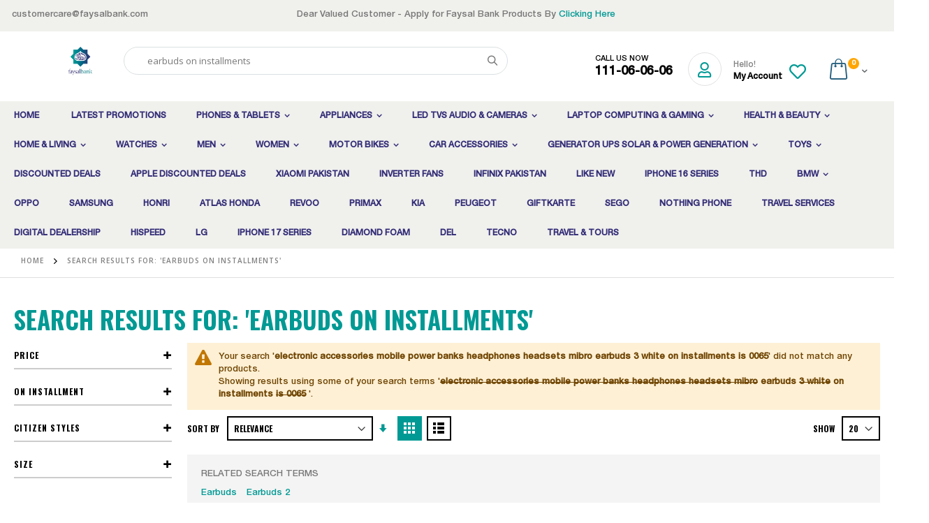

--- FILE ---
content_type: text/html; charset=UTF-8
request_url: https://digimall.faysalbank.com/catalogsearch/result/index/?f=electronic+accessories+mobile+power+banks+headphones+headsets+mibro+earbuds+3+white+on+installments+is+0065&q=earbuds+on+installments
body_size: 27643
content:
<!doctype html>
<html lang="en">
    <head >
        <script>
    var BASE_URL = 'https://digimall.faysalbank.com/';
    var require = {
        "baseUrl": "https://digimall.faysalbank.com/static/frontend/Smartwave/porto/en_US"
    };
</script>
        <meta charset="utf-8"/>
<meta name="title" content="Search results for: &#039;earbuds on installments&#039;"/>
<meta name="description" content="DigiMall"/>
<meta name="keywords" content="DigiMall, Market Place"/>
<meta name="robots" content="INDEX,FOLLOW"/>
<meta name="viewport" content="width=device-width, initial-scale=1, maximum-scale=1.0, user-scalable=no"/>
<meta name="format-detection" content="telephone=no"/>
<title>Search results for: &#039;earbuds on installments&#039;</title>
<link  rel="stylesheet" type="text/css"  media="all" href="https://digimall.faysalbank.com/static/frontend/Smartwave/porto/en_US/mage/calendar.min.css" />
<link  rel="stylesheet" type="text/css"  media="all" href="https://digimall.faysalbank.com/static/frontend/Smartwave/porto/en_US/css/styles-m.min.css" />
<link  rel="stylesheet" type="text/css"  media="all" href="https://digimall.faysalbank.com/static/frontend/Smartwave/porto/en_US/owl.carousel/assets/owl.carousel.min.css" />
<link  rel="stylesheet" type="text/css"  media="all" href="https://digimall.faysalbank.com/static/frontend/Smartwave/porto/en_US/fancybox/css/jquery.fancybox.min.css" />
<link  rel="stylesheet" type="text/css"  media="all" href="https://digimall.faysalbank.com/static/frontend/Smartwave/porto/en_US/icon-fonts/css/porto-icons.min.css" />
<link  rel="stylesheet" type="text/css"  media="all" href="https://digimall.faysalbank.com/static/frontend/Smartwave/porto/en_US/icon-fonts/css/porto-icons-codes.min.css" />
<link  rel="stylesheet" type="text/css"  media="all" href="https://digimall.faysalbank.com/static/frontend/Smartwave/porto/en_US/icon-fonts/css/animation.min.css" />
<link  rel="stylesheet" type="text/css"  media="all" href="https://digimall.faysalbank.com/static/frontend/Smartwave/porto/en_US/font-awesome/css/font-awesome.min.css" />
<link  rel="stylesheet" type="text/css"  media="all" href="https://digimall.faysalbank.com/static/frontend/Smartwave/porto/en_US/Magefan_Blog/css/blog-m.min.css" />
<link  rel="stylesheet" type="text/css"  media="all" href="https://digimall.faysalbank.com/static/frontend/Smartwave/porto/en_US/Magefan_Blog/css/blog-custom.min.css" />
<link  rel="stylesheet" type="text/css"  media="all" href="https://digimall.faysalbank.com/static/frontend/Smartwave/porto/en_US/Mageplaza_Core/css/owl.carousel.min.css" />
<link  rel="stylesheet" type="text/css"  media="all" href="https://digimall.faysalbank.com/static/frontend/Smartwave/porto/en_US/Mageplaza_Core/css/owl.theme.min.css" />
<link  rel="stylesheet" type="text/css"  media="all" href="https://digimall.faysalbank.com/static/frontend/Smartwave/porto/en_US/Mageplaza_BannerSlider/css/animate.min.css" />
<link  rel="stylesheet" type="text/css"  media="all" href="https://digimall.faysalbank.com/static/frontend/Smartwave/porto/en_US/Smartwave_Dailydeals/css/style.min.css" />
<link  rel="stylesheet" type="text/css"  media="all" href="https://digimall.faysalbank.com/static/frontend/Smartwave/porto/en_US/Webkul_Marketplace/css/wk_block.min.css" />
<link  rel="stylesheet" type="text/css"  media="all" href="https://digimall.faysalbank.com/static/frontend/Smartwave/porto/en_US/WeltPixel_Quickview/css/magnific-popup.min.css" />
<link  rel="stylesheet" type="text/css"  media="screen and (min-width: 768px)" href="https://digimall.faysalbank.com/static/frontend/Smartwave/porto/en_US/css/styles-l.min.css" />
<link  rel="stylesheet" type="text/css"  media="print" href="https://digimall.faysalbank.com/static/frontend/Smartwave/porto/en_US/css/print.min.css" />
<link  rel="icon" type="image/x-icon" href="https://digimall.faysalbank.com/static/frontend/Smartwave/porto/en_US/Magento_Theme/favicon.ico" />
<link  rel="shortcut icon" type="image/x-icon" href="https://digimall.faysalbank.com/static/frontend/Smartwave/porto/en_US/Magento_Theme/favicon.ico" />
<script  type="text/javascript"  src="https://digimall.faysalbank.com/static/_cache/merged/6a8f8745da99da01229e83c6680823cc.min.js"></script>
<link  rel="stylesheet" type="text/css" href="//fonts.googleapis.com/css?family=Shadows+Into+Light" />

<!-- Google tag (gtag.js) -->
<script async src="https://www.googletagmanager.com/gtag/js?id=G-Y3ESPWXE8R"></script>
<script>
  window.dataLayer = window.dataLayer || [];
  function gtag(){dataLayer.push(arguments);}
  gtag('js', new Date());

  gtag('config', 'G-Y3ESPWXE8R');
</script>        <meta name="google-site-verification" content="HDdCFgsg34TWolIX3eDkriEQyAd5rx_f10h2d12M7Rc" />
<link rel="stylesheet" href="//fonts.googleapis.com/css?family=Open+Sans%3A300%2C300italic%2C400%2C400italic%2C600%2C600italic%2C700%2C700italic%2C800%2C800italic&amp;v1&amp;subset=latin%2Clatin-ext" type="text/css" media="screen"/>
<link href="//fonts.googleapis.com/css?family=Oswald:300,400,700" rel="stylesheet">
<link href="//fonts.googleapis.com/css?family=Poppins:300,400,500,600,700" rel="stylesheet">
<link rel="stylesheet" href="//fonts.googleapis.com/css?family=Open+Sans%3A300%2C300italic%2C400%2C400italic%2C600%2C600italic%2C700%2C700italic%2C800%2C800italic&amp;v1&amp;subset=latin%2Clatin-ext" type="text/css" media="screen"/>
    <link rel="stylesheet" type="text/css" media="all" href="https://d2ubszo7zh7huy.cloudfront.net/porto/web/bootstrap/css/bootstrap.optimized.min.css">
    <link rel="stylesheet" type="text/css" media="all" href="https://d2ubszo7zh7huy.cloudfront.net/porto/web/css/animate.optimized.css">
<link rel="stylesheet" type="text/css" media="all" href="https://d2ubszo7zh7huy.cloudfront.net/porto/web/css/header/type16.css">
<link rel="stylesheet" type="text/css" media="all" href="https://d2ubszo7zh7huy.cloudfront.net/porto/web/css/custom.css">
<link rel="stylesheet" type="text/css" media="all" href="https://d2ubszo7zh7huy.cloudfront.net/porto/configed_css/design_english.css">
<link rel="stylesheet" type="text/css" media="all" href="https://d2ubszo7zh7huy.cloudfront.net/porto/configed_css/settings_english.css">
<script type="text/javascript">
var porto_config = {
    paths: {
        'parallax': 'js/jquery.parallax.min',
        'owlcarousel': 'owl.carousel/owl.carousel',
        'owlcarousel_thumbs': 'owl.carousel/owl.carousel2.thumbs',
        'imagesloaded': 'Smartwave_Porto/js/imagesloaded',
        'packery': 'Smartwave_Porto/js/packery.pkgd',
        'floatelement': 'js/jquery.floatelement'
    },
    shim: {
        'parallax': {
          deps: ['jquery']
        },
        'owlcarousel': {
          deps: ['jquery']
        },        
        'owlcarousel_thumbs': {
          deps: ['jquery','owlcarousel']
        },    
        'packery': {
          deps: ['jquery','imagesloaded']
        },
        'floatelement': {
          deps: ['jquery']
        }
    }
};

require.config(porto_config);
</script>
<script type="text/javascript">
require([
    'jquery'
], function ($) {
    $(document).ready(function(){
        $(".drop-menu > a").off("click").on("click", function(){
            if($(this).parent().children(".nav-sections").hasClass("visible")) {
                $(this).parent().children(".nav-sections").removeClass("visible");
                $(this).removeClass("active");
            }
            else {
                $(this).parent().children(".nav-sections").addClass("visible");
                $(this).addClass("active");
            }
        });
    });
    var scrolled = false;
    $(window).scroll(function(){
        if(!$('.page-header').hasClass('type10')) {
            if($(window).width()>=768){
                if(160<$(window).scrollTop() && !scrolled){
                    $('.page-header:not(.sticky-header)').css("height",$('.page-header:not(.sticky-header)').height()+'px');
                    $('.page-header').addClass("sticky-header");
                    scrolled = true;
                    if((!$(".page-header").hasClass("type12")) && (!$(".page-header").hasClass("type23")) && (!$(".page-header").hasClass("type25")) && (!$(".page-header").hasClass("type26"))) {
                        $('.page-header .minicart-wrapper').after('<div class="minicart-place hide"></div>');

                        if($(".page-header").hasClass("type2"))
                            $('.page-header .navigation').append($('header.page-header.type2 a.action.my-wishlist').detach());

                        var minicart = $('.page-header .minicart-wrapper').detach();
                        if($(".page-header").hasClass("type8"))
                            $('.page-header .menu-wrapper').append(minicart);
                        else
                            $('.page-header .navigation').append(minicart);
                        
                                                var logo_image = $('<div>').append($('.page-header .header > .logo').clone()).html();
                        if($(".page-header").hasClass("type27"))
                            logo_image = $('<div>').append($('.page-header .header .header-main-left > .logo').clone()).html();
                        if($(".page-header").hasClass("type8"))
                            $('.page-header .menu-wrapper').prepend('<div class="sticky-logo">'+logo_image+'</div>');
                        else
                            $('.page-header .navigation').prepend('<div class="sticky-logo">'+logo_image+'</div>');
                                            } else {
                                                $('.page-header.type12 .logo').append('<span class="sticky-logo"><img src="" alt=""/></span>');
                        $('.page-header .logo > img').addClass("hide");
                                            }
                                                            $(".sticky-logo img").attr("src","https://d2ubszo7zh7huy.cloudfront.net/porto/sticky_logo/default/digimall_logo_385x385.png");
                                                        }
                if(160>=$(window).scrollTop() && scrolled){
                    $('.page-header.sticky-header').css("height",'auto');
                    $('.page-header').removeClass("sticky-header");
                    scrolled = false;
                    if((!$(".page-header").hasClass("type12")) && (!$(".page-header").hasClass("type23")) && (!$(".page-header").hasClass("type25")) && (!$(".page-header").hasClass("type26"))) {
                        var minicart;
                        if($(".page-header").hasClass("type8"))
                            minicart = $('.page-header .menu-wrapper .minicart-wrapper').detach();
                        else
                            minicart = $('.page-header .navigation .minicart-wrapper').detach();
                        $('.minicart-place').after(minicart);
                        $('.minicart-place').remove();
                        if($(".page-header").hasClass("type2"))
                            $('.page-header .block.block-search').before($('.page-header .navigation a.action.my-wishlist').detach());
                        $('.page-header .minicart-wrapper-moved').addClass("minicart-wrapper").removeClass("minicart-wrapper-moved").removeClass("hide");
                    }
                                        if($(".page-header").hasClass("type8"))
                        $('.page-header .menu-wrapper > .sticky-logo').remove();
                    else if($(".page-header").hasClass("type12")) {
                        $('.page-header .sticky-logo').remove();
                        $('.page-header .logo > img').removeClass("hide");;
                    } else
                        $('.page-header .navigation > .sticky-logo').remove();
                                    }
            }
        }
    });
});
</script>
<script type="text/javascript" src="//s7.addthis.com/js/300/addthis_widget.js#pubid=ra-58378513496862c5"></script>
        <script>
        window.getWpCookie = function(name) {
            match = document.cookie.match(new RegExp(name + '=([^;]+)'));
            if (match) return decodeURIComponent(match[1].replace(/\+/g, ' ')) ;
        };

        window.dataLayer = window.dataLayer || [];
                var dlObjects = [{"pageName":"Search results for: 'earbuds on installments'","pageType":"searchresults","ecommerce":{"currencyCode":"PKR","impressions":[{"name":"OnePlus Buds 4 ANC Earbuds - Green - On Installments - IS-0194","id":"1668982","price":"27149.00","category":"","list":"Search Result","position":1},{"name":"Mibro Earbuds 3 Pink - On Installments - IS-0194","id":"1668523","price":"5949.00","category":"","list":"Search Result","position":2},{"name":"Ronin Vivid Earbuds (R-740)-White - On Installments - IS-0233","id":"1603042","price":"4899.00","category":"","list":"Search Result","position":3},{"name":"Ronin Nox Earbuds (R-7080 A)-Beige - On Installments - IS-0233","id":"1398574","price":"6799.00","category":"","list":"Search Result","position":4},{"name":"Ronin Vivid Earbuds (R-740)-Black - On Installments - IS-0233","id":"1398532","price":"4899.00","category":"","list":"Search Result","position":5}]},"event":"impression","eventCategory":"Ecommerce","eventAction":"Impression","eventLabel":"searchresults"}];
        for (var i in dlObjects) {
            window.dataLayer.push(dlObjects[i]);
        }
                var wpCookies = ['wp_customerId','wp_customerGroup'];
        wpCookies.map(function(cookieName) {
            var cookieValue = window.getWpCookie(cookieName);
            if (cookieValue) {
                var dlObject = {};
                dlObject[cookieName.replace('wp_', '')] = cookieValue;
                window.dataLayer.push(dlObject);
            }
        });
    </script>

    <!-- Google Tag Manager -->
<script>(function(w,d,s,l,i){w[l]=w[l]||[];w[l].push({'gtm.start':
new Date().getTime(),event:'gtm.js'});var f=d.getElementsByTagName(s)[0],
j=d.createElement(s),dl=l!='dataLayer'?'&l='+l:'';j.async=true;j.src=
'https://www.googletagmanager.com/gtm.js?id='+i+dl;f.parentNode.insertBefore(j,f);
})(window,document,'script','dataLayer','GTM-T8Q3T8F');</script>
<!-- End Google Tag Manager --><!-- BEGIN GOOGLE ANALYTICS CODE -->
<script type="text/x-magento-init">
{
    "*": {
        "Magento_GoogleAnalytics/js/google-analytics": {
            "isCookieRestrictionModeEnabled": 0,
            "currentWebsite": 1,
            "cookieName": "user_allowed_save_cookie",
            "ordersTrackingData": [],
            "pageTrackingData": {"optPageUrl":"","isAnonymizedIpActive":false,"accountId":"373789958"}        }
    }
}
</script>
<!-- END GOOGLE ANALYTICS CODE -->
<!-- BEGIN GOOGLE VERIFICATION TAG -->
<!-- END GOOGLE VERIFICATION TAG -->
<!-- BEGIN GTAG GLOBAL TAG -->
<!-- END GTAG GLOBAL TAG -->
<link rel="stylesheet" type="text/css" media="all" href="https://maxcdn.bootstrapcdn.com/font-awesome/latest/css/font-awesome.min.css"/>    </head>
    <body data-container="body"
          data-mage-init='{"loaderAjax": {}, "loader": { "icon": "https://digimall.faysalbank.com/static/frontend/Smartwave/porto/en_US/images/loader-2.gif"}}'
        class="page-products page-with-filter layout-fullwidth wide mobile-sticky am-porto-cmtb catalogsearch-result-index page-layout-2columns-left">
        
    <script>
        require.config({
            deps: [
                'jquery',
                'mage/translate',
                'jquery/jquery-storageapi'
            ],
            callback: function ($) {
                'use strict';

                var dependencies = [],
                    versionObj;

                $.initNamespaceStorage('mage-translation-storage');
                $.initNamespaceStorage('mage-translation-file-version');
                versionObj = $.localStorage.get('mage-translation-file-version');

                
                if (versionObj.version !== 'f2f0d4caea26236e17cdcfef164a3f9e15aeae69') {
                    dependencies.push(
                        'text!js-translation.json'
                    );

                }

                require.config({
                    deps: dependencies,
                    callback: function (string) {
                        if (typeof string === 'string') {
                            $.mage.translate.add(JSON.parse(string));
                            $.localStorage.set('mage-translation-storage', string);
                            $.localStorage.set(
                                'mage-translation-file-version',
                                {
                                    version: 'f2f0d4caea26236e17cdcfef164a3f9e15aeae69'
                                }
                            );
                        } else {
                            $.mage.translate.add($.localStorage.get('mage-translation-storage'));
                        }
                    }
                });
            }
        });
    </script>

<script type="text/x-magento-init">
    {
        "*": {
            "mage/cookies": {
                "expires": null,
                "path": "\u002F",
                "domain": ".digimall.faysalbank.com",
                "secure": false,
                "lifetime": "3600"
            }
        }
    }
</script>
    <noscript>
        <div class="message global noscript">
            <div class="content">
                <p>
                    <strong>JavaScript seems to be disabled in your browser.</strong>
                    <span>For the best experience on our site, be sure to turn on Javascript in your browser.</span>
                </p>
            </div>
        </div>
    </noscript>
<script>
    require.config({
        map: {
            '*': {
                wysiwygAdapter: 'mage/adminhtml/wysiwyg/tiny_mce/tinymce4Adapter'
            }
        }
    });
</script>
<!-- BEGIN GTAG CART SCRIPT -->
<!-- END GTAG CART SCRIPT -->

<script id="searchAutocompletePlaceholder" type="text/x-custom-template">
    <div class="mst-searchautocomplete__autocomplete">
        <div class="mst-searchautocomplete__spinner">
            <div class="spinner-item spinner-item-1"></div>
            <div class="spinner-item spinner-item-2"></div>
            <div class="spinner-item spinner-item-3"></div>
            <div class="spinner-item spinner-item-4"></div>
            <div class="spinner-item spinner-item-5"></div>
            <div class="spinner-item spinner-item-6"></div>
            <div class="spinner-item spinner-item-7"></div>
            <div class="spinner-item spinner-item-8"></div>
        </div>

        <div class="mst-searchautocomplete__close">
            &times;
        </div>
    </div>
</script>

<script id="searchAutocompleteWrapper" type="text/x-custom-template">
    <div class="mst-searchautocomplete__wrapper">
        <div data-bind="visible: result.noResults == false">
            <div data-bind="foreach: { data: result.indices, as: 'index' }">
                <div data-bind="visible: index.totalItems, attr: {class: 'mst-searchautocomplete__index ' + index.identifier}">
                    <div class="mst-searchautocomplete__index-title">
                        <span data-bind="text: index.title"></span>
                        <span data-bind="visible: index.isShowTotals">
                            (<span data-bind="text: index.totalItems"></span>)
                        </span>
                    </div>

                    <ul data-bind="foreach: { data: index.items, as: 'item' }">
                        <li data-bind="
                            template: { name:index.identifier, data: item },
                            attr: {class: 'mst-searchautocomplete__item ' + index.identifier},
                            event: { mouseover: $parents[1].onMouseOver, mouseout: $parents[1].onMouseOut, mousedown: $parents[1].onClick },
                            css: {_active: $data.isActive}">
                        </li>
                    </ul>
                </div>
            </div>

            <div class="mst-searchautocomplete__show-all" data-bind="visible: result.urlAll && result.totalItems > 0">
                <a data-bind="attr: { href: result.urlAll }">
                    <span data-bind="text: result.textAll"></span>
                </a>
            </div>
        </div>

        <div class="mst-searchautocomplete__empty-result" data-bind="visible: result.noResults == true && !loading">
            <span data-bind="text: result.textEmpty"></span>
        </div>
    </div>
</script>

<script id="popular" type="text/x-custom-template">
    <a class="title" data-bind="text: query"></a>
</script>

<script id="magento_catalog_category" type="text/x-custom-template">
    <a class="title" data-bind="text: name, attr: {href: url}, highlight"></a>
</script>

<script id="magento_catalog_product" type="text/x-custom-template">
    <!-- ko if: optimize -->
    <a class="title" rel="noreferrer" data-bind="html: name, attr: {href: url}, highlight"></a>

    <div data-bind="html: price" class="price"></div>
    <!-- /ko -->

    <!-- ko if: !optimize -->
    <!-- ko if: image -->
    <a rel="noreferrer" data-bind="attr: {href: url}">
        <div class="mst-product-image-wrapper"><img data-bind="attr: {src: image}"/></div>
    </a>
    <!-- /ko -->

    <div class="meta">
        <div class="title">
            <a rel="noreferrer" data-bind="html: name, attr: {href: url}, highlight"></a>

            <!-- ko if: sku -->
            <span class="sku" data-bind="text: sku, highlight"></span>
            <!-- /ko -->
        </div>

        <!-- ko if: description -->
        <div class="description" data-bind="text: description, highlight"></div>
        <!-- /ko -->

        <!-- ko if: rating -->
        <div data-bind="html: rating"></div>
        <!-- /ko -->

        <form data-role="tocart-form" class="to-cart"
              data-bind="visible: cart.visible, attr:{action: cart.params.action}, afterRender: $parents[2].afterRender"
              method="post">
            <input type="hidden" name="product" data-bind="value: cart.params.data.product">
            <input type="hidden" name="uenc" data-bind="value: cart.params.data.uenc">
            <input type="hidden" name="form_key" data-bind="value: $parents[2].form_key"/>
            <button type="submit" class="action tocart primary">
                <span data-bind="html: cart.label,event: { mousedown: $parents[2].onSubmit }"></span>
            </button>
        </form>
    </div>

    <div class="store">
        <div data-bind="html: price" class="price"></div>
    </div>
    <!-- /ko -->
</script>

<script id="magento_cms_page" type="text/x-custom-template">
    <a class="title" data-bind="text: name, attr: {href: url}, highlight"></a>
</script>

<script id="magento_catalog_categoryproduct" type="text/x-custom-template">
    <a class="title" data-bind="text: name, attr: {href: url}, highlight"></a>
</script>

<script id="magento_search_query" type="text/x-custom-template">
    <a class="title" data-bind="text: query_text, attr: {href: url}, highlight"></a> <span class="num_results"
                                                                                           data-bind="text: num_results"></span>
</script>

<script id="external_wordpress_post" type="text/x-custom-template">
    <a class="title" data-bind="text: name, attr: {href: url}, highlight"></a>
</script>

<script id="magefan_blog_post" type="text/x-custom-template">
    <a class="title" data-bind="text: name, attr: {href: url}, highlight"></a>
</script>

<script id="magento_catalog_attribute" type="text/x-custom-template">
    <a class="title" data-bind="text: name, attr: {href: url}, highlight"></a>
</script>

<script id="mageplaza_blog_post" type="text/x-custom-template">
    <a class="title" data-bind="text: name, attr: {href: url}, highlight"></a>
</script>

<script id="mirasvit_blog_post" type="text/x-custom-template">
    <a class="title" data-bind="text: name, attr: {href: url}, highlight"></a>
</script>

<script id="mirasvit_gry_registry" type="text/x-custom-template">
    <a class="title" data-bind="text: title, attr: {href: url}, highlight"></a>
    <p data-bind="text: name, highlight"></p>
</script>

<script id="mirasvit_kb_article" type="text/x-custom-template">
    <a class="title" data-bind="text: name, attr: {href: url}, highlight"></a>
</script>

<script id="ves_blog_post" type="text/x-custom-template">
    <a class="title" data-bind="text: name, attr: {href: url}, highlight"></a>
</script>

<script id="amasty_blog_post" type="text/x-custom-template">
    <a class="title" data-bind="text: name, attr: {href: url}, highlight"></a>
</script>

<script id="aheadworks_blog_post" type="text/x-custom-template">
    <a class="title" data-bind="text: name, attr: {href: url}, highlight"></a>
</script>

<script id="fishpig_glossary_word" type="text/x-custom-template">
    <a class="title" data-bind="text: name, attr: {href: url}, highlight"></a>
</script>

<script id="blackbird_contentmanager_content" type="text/x-custom-template">
    <a class="title" data-bind="text: name, attr: {href: url}, highlight"></a>
</script>
    <script>
        require([
                'jquery',
                'Mirasvit_SearchAutocomplete/js/autocomplete',
                'Mirasvit_SearchAutocomplete/js/typeahead'
            ], function ($, autocomplete, typeahead) {
                var selector = 'input#search, input#mobile_search, .minisearch input[type="text"]';

                $(document).ready(function () {
                    $('#search_mini_form').prop("minSearchLength", 10000);

                    var $input = $(selector);

                    $input.each(function (index, searchInput) {
                        
                        new autocomplete($(searchInput)).init({"query":"earbuds on installments","priceFormat":{"pattern":"PKR%s","precision":0,"requiredPrecision":0,"decimalSymbol":".","groupSymbol":",","groupLength":3,"integerRequired":true},"minSearchLength":3,"url":"https:\/\/digimall.faysalbank.com\/searchautocomplete\/ajax\/suggest\/","storeId":"1","delay":300,"layout":"1column","popularTitle":"Hot Searches","popularSearches":["Installment mobiles iphone","Iphone","Installment mobiles","Honda cd 70","Iphone 13 pro max"],"isTypeaheadEnabled":"0","typeaheadUrl":"https:\/\/digimall.faysalbank.com\/searchautocomplete\/ajax\/typeahead\/","minSuggestLength":2});
                    });
                });
            }
        );
    </script>

<script type="text/javascript">
require([
    'jquery'
], function ($) {
    if(!$("body").hasClass("page-layout-1column") && !$("body").hasClass("account")) {
        $(".sidebar-main").css("position","relative");
        $(".sidebar-additional").css("position","relative");
        var main_area_pos;
        var main_area_height = $(".column.main").outerHeight();
        var left_side_top = 0;
        var right_side_top = 0;
        var cur_Y = pre_Y = 0;
        $(document).ready(function(){
            setTimeout(function(){stickySidebar();},1000);
        });
        $(window).scroll(function(){
            stickySidebar();
        });
        $(window).resize(function(){
            left_side_top = 0;
            stickySidebar();
        });
        function stickySidebar(){
            if($(".column.main").offset()) {
                main_area_pos = $(".column.main").offset().top;
            }
            main_area_height = $(".column.main").outerHeight();
            margin_top = $(".page-header").hasClass("sticky-header")?60:10;
            margin_bottom = 10;
            var fixedSideTop = fixedSideBottom = fixedSideTop_r = fixedSideBottom_r = 0;
            cur_Y = $(window).scrollTop();
            if($(".sidebar-main").outerHeight() < main_area_height) {
                if($(window).height() < $(".sidebar-main").outerHeight() + margin_top + margin_bottom) {
                    if(main_area_pos >= cur_Y + margin_top) {
                        left_side_top = 0;
                    } else if(cur_Y >= main_area_pos + main_area_height - $(window).height()) {
                        left_side_top = main_area_height - $(".sidebar-main").outerHeight();
                    } else {
                        if ( cur_Y > pre_Y ) {
                            if(fixedSideTop) {
                                fixedSideTop = 0;
                                left_side_top = $(".sidebar-main").offset().top - main_area_pos;
                            } else if(!fixedSideBottom && $(".sidebar-main").outerHeight() + $(".sidebar-main").offset().top < cur_Y + $(window).height()) {
                                fixedSideBottom = 1;
                                left_side_top = cur_Y - (main_area_pos + $(".sidebar-main").outerHeight() - $(window).height()) - 10
                            }
                        } else {
                            if(fixedSideBottom) {
                                fixedSideBottom = 0;
                                left_side_top = cur_Y - main_area_pos - $(".sidebar-main").outerHeight() + $(window).height() - 10;
                            } else if(!fixedSideTop && $(".sidebar-main").offset().top >= cur_Y + margin_top) {
                                fixedSideTop = 1;
                                left_side_top = cur_Y - main_area_pos + margin_top;
                            }

                        }
                    }
                } else {
                    if ( cur_Y >= ( main_area_pos - margin_top ) && cur_Y + $(".sidebar-main").outerHeight() + margin_top < main_area_pos + main_area_height) {
                        left_side_top = cur_Y - main_area_pos + margin_top;
                    } else if(cur_Y + $(".sidebar-main").outerHeight() + margin_top > main_area_pos + main_area_height) {
                        left_side_top = main_area_height - $(".sidebar-main").outerHeight();
                    } else {
                        left_side_top = 0;
                    }

                    fixedSideTop = fixedSideBottom = 0;
                }
                $(".sidebar-main").css("top",left_side_top + "px");
            } else {
                $(".sidebar-main").css("top",0);
            }
            if($(".sidebar-additional").outerHeight() < main_area_height) {
                if($(window).height() < $(".sidebar-additional").outerHeight() + margin_top + margin_bottom) {
                    if(main_area_pos >= cur_Y + margin_top) {
                        right_side_top = 0;
                    } else if(cur_Y >= main_area_pos + main_area_height - $(window).height()) {
                        right_side_top = main_area_height - $(".sidebar-additional").outerHeight();
                    } else {
                        if ( cur_Y > pre_Y ) {
                            if(fixedSideTop_r) {
                                fixedSideTop_r = 0;
                                right_side_top = $(".sidebar-additional").offset().top - main_area_pos;
                            } else if(!fixedSideBottom_r && $(".sidebar-additional").outerHeight() + $(".sidebar-additional").offset().top < cur_Y + $(window).height()) {
                                fixedSideBottom_r = 1;
                                right_side_top = cur_Y - (main_area_pos + $(".sidebar-additional").outerHeight() - $(window).height()) - 10
                            }
                        } else {
                            if(fixedSideBottom_r) {
                                fixedSideBottom_r = 0;
                                right_side_top = $(".sidebar-additional").offset().top - main_area_pos;
                            } else if(!fixedSideTop_r && $(".sidebar-additional").offset().top >= cur_Y + margin_top) {
                                fixedSideTop_r = 1;
                                right_side_top = cur_Y - main_area_pos + margin_top;
                            }

                        }
                    }
                } else {
                    if ( cur_Y >= ( main_area_pos - margin_top ) && cur_Y + $(".sidebar-additional").outerHeight() + margin_top < main_area_pos + main_area_height) {
                        right_side_top = cur_Y - main_area_pos + margin_top;
                    } else if(cur_Y + $(".sidebar-additional").outerHeight() + margin_top > main_area_pos + main_area_height) {
                        right_side_top = main_area_height - $(".sidebar-additional").outerHeight();
                    } else {
                        right_side_top = 0;
                    }

                    fixedSideTop_r = fixedSideBottom_r = 0;
                }
                $(".sidebar-additional").css("top",right_side_top + "px");
            }
            pre_Y = cur_Y;
        }
    }
});
</script>
<div class="page-wrapper"><div class="header-topbar-warpper">
<div class="mail">customercare@faysalbank.com</div>
<div class="eid-sale">Dear Valued Customer - Apply for Faysal Bank Products By <a href="https://my-form-app-beta.vercel.app/">Clicking Here</a></div>
</div><header class="page-header type16 header-newskin" >
    <div class="panel wrapper">
        <div class="panel header">
            <a class="action skip contentarea"
   href="#contentarea">
    <span>
        Skip to Content    </span>
</a>
                                    <ul class="header links">    <li class="greet welcome" data-bind="scope: 'customer'">
        <!-- ko if: customer().fullname  -->
        <span class="logged-in"
              data-bind="text: new String('Welcome, %1!').replace('%1', customer().fullname)">
        </span>
        <!-- /ko -->
        <!-- ko ifnot: customer().fullname  -->
        <span class="not-logged-in"
              data-bind='html:""'></span>
                <!-- /ko -->
    </li>
    <script type="text/x-magento-init">
    {
        "*": {
            "Magento_Ui/js/core/app": {
                "components": {
                    "customer": {
                        "component": "Magento_Customer/js/view/customer"
                    }
                }
            }
        }
    }
    </script>
<li class="item link compare hide" data-bind="scope: 'compareProducts'" data-role="compare-products-link">
    <a class="action compare" title="Compare Products"
       data-bind="attr: {'href': compareProducts().listUrl}, css: {'': !compareProducts().count}"
    >
    	<em class="porto-icon-chart hidden-xs"></em>
        Compare        (<span class="counter qty" data-bind="text: compareProducts().countCaption"></span>)
    </a>
</li>
<script type="text/x-magento-init">
{"[data-role=compare-products-link]": {"Magento_Ui/js/core/app": {"components":{"compareProducts":{"component":"Magento_Catalog\/js\/view\/compare-products"}}}}}
</script>
<li><a href="https://digimall.faysalbank.com/marketplace\account\dashboard/" class="Vendor links" >Seller Login</a></li><li class="authorization-link" data-label="or">
    <a href="https://digimall.faysalbank.com/customer/account/login/referer/[base64]/">
        Sign In    </a>
</li>
<li><a href="https://digimall.faysalbank.com/customer/account/create/" >Create an Account</a></li></ul>        </div>
    </div>
    <div class="header content">
        <a class="logo" href="https://digimall.faysalbank.com/" title="DigiMall">
        <img src="https://d2ubszo7zh7huy.cloudfront.net/logo/stores/1/FBL.png"
             alt="DigiMall"
             width="105"             height="57"        />
    </a>
    
<div data-block="minicart" class="minicart-wrapper">
    <a class="action showcart" href="https://digimall.faysalbank.com/checkout/cart/"
       data-bind="scope: 'minicart_content'">
        <span class="text">Cart</span>
        <span class="counter qty empty"
              data-bind="css: { empty: !!getCartParam('summary_count') == false }, blockLoader: isLoading">
            <span class="counter-number">
            <!-- ko if: getCartParam('summary_count') --><!-- ko text: getCartParam('summary_count') --><!-- /ko --><!-- /ko -->
            <!-- ko ifnot: getCartParam('summary_count') -->0<!-- /ko -->
            </span>
            <span class="counter-label">
                <!-- ko i18n: 'items' --><!-- /ko -->
            </span>
        </span>
    </a>
            <div class="block block-minicart empty"
             data-role="dropdownDialog"
             data-mage-init='{"dropdownDialog":{
                "appendTo":"[data-block=minicart]",
                "triggerTarget":".showcart",
                "timeout": "2000",
                "closeOnMouseLeave": false,
                "closeOnEscape": true,
                "triggerClass":"active",
                "parentClass":"active",
                "buttons":[]}}'>
            <div id="minicart-content-wrapper" data-bind="scope: 'minicart_content'">
                <!-- ko template: getTemplate() --><!-- /ko -->
            </div>
        </div>
        <script>
        window.checkout = {"shoppingCartUrl":"https:\/\/digimall.faysalbank.com\/checkout\/cart\/","checkoutUrl":"https:\/\/digimall.faysalbank.com\/checkout\/","updateItemQtyUrl":"https:\/\/digimall.faysalbank.com\/checkout\/sidebar\/updateItemQty\/","removeItemUrl":"https:\/\/digimall.faysalbank.com\/checkout\/sidebar\/removeItem\/","imageTemplate":"Magento_Catalog\/product\/image_with_borders","baseUrl":"https:\/\/digimall.faysalbank.com\/","minicartMaxItemsVisible":5,"websiteId":"1","maxItemsToDisplay":10,"storeId":"1","customerLoginUrl":"https:\/\/digimall.faysalbank.com\/customer\/account\/login\/referer\/[base64]\/","isRedirectRequired":false,"autocomplete":"off","captcha":{"user_login":{"isCaseSensitive":false,"imageHeight":50,"imageSrc":"","refreshUrl":"https:\/\/digimall.faysalbank.com\/captcha\/refresh\/","isRequired":false,"timestamp":1769794722}}};
    </script>
    <script type="text/x-magento-init">
    {
        "[data-block='minicart']": {
            "Magento_Ui/js/core/app": {"components":{"minicart_content":{"children":{"subtotal.container":{"children":{"subtotal":{"children":{"subtotal.totals":{"config":{"display_cart_subtotal_incl_tax":0,"display_cart_subtotal_excl_tax":1,"template":"Magento_Tax\/checkout\/minicart\/subtotal\/totals"},"children":{"subtotal.totals.msrp":{"component":"Magento_Msrp\/js\/view\/checkout\/minicart\/subtotal\/totals","config":{"displayArea":"minicart-subtotal-hidden","template":"Magento_Msrp\/checkout\/minicart\/subtotal\/totals"}}},"component":"Magento_Tax\/js\/view\/checkout\/minicart\/subtotal\/totals"}},"component":"uiComponent","config":{"template":"Magento_Checkout\/minicart\/subtotal"}}},"component":"uiComponent","config":{"displayArea":"subtotalContainer"}},"item.renderer":{"component":"uiComponent","config":{"displayArea":"defaultRenderer","template":"Magento_Checkout\/minicart\/item\/default"},"children":{"item.image":{"component":"Magento_Catalog\/js\/view\/image","config":{"template":"Magento_Catalog\/product\/image","displayArea":"itemImage"}},"checkout.cart.item.price.sidebar":{"component":"uiComponent","config":{"template":"Magento_Checkout\/minicart\/item\/price","displayArea":"priceSidebar"}}}},"extra_info":{"component":"uiComponent","config":{"displayArea":"extraInfo"}},"promotion":{"component":"uiComponent","config":{"displayArea":"promotion"}}},"config":{"itemRenderer":{"default":"defaultRenderer","simple":"defaultRenderer","virtual":"defaultRenderer"},"template":"Magento_Checkout\/minicart\/content"},"component":"Magento_Checkout\/js\/view\/minicart"}},"types":[]}        },
        "*": {
            "Magento_Ui/js/block-loader": "https://digimall.faysalbank.com/static/frontend/Smartwave/porto/en_US/images/loader-1.gif"
        }
    }
    </script>
</div>


    <span data-action="toggle-nav" class="action nav-toggle"><span>Toggle Nav</span></span>
    <div class="block block-search">
    <div class="block block-title"><strong>Search</strong></div>
    <div class="block block-content">
        <form class="form minisearch" id="search_mini_form" action="https://digimall.faysalbank.com/catalogsearch/result/" method="get">
            <div class="field search">
                <label class="label" for="search" data-role="minisearch-label">
                    <span>Search</span>
                </label>
                <div class="control">
                    <input id="search"
                           data-mage-init='{"quickSearch":{
                                "formSelector":"#search_mini_form",
                                "url":"https://digimall.faysalbank.com/search/ajax/suggest/",
                                "destinationSelector":"#search_autocomplete"}
                           }'
                           type="text"
                           name="q"
                           value="earbuds on installments"
                           placeholder="Search..."
                           class="input-text"
                           maxlength="128"
                           role="combobox"
                           aria-haspopup="false"
                           aria-autocomplete="both"
                           autocomplete="off"/>
                    <div id="search_autocomplete" class="search-autocomplete"></div>
                    <div class="nested">
    <a class="action advanced" href="https://digimall.faysalbank.com/catalogsearch/advanced/" data-action="advanced-search">
        Advanced Search    </a>
</div>
                </div>
            </div>
            <div class="actions">
                <button type="submit"
                        title="Search"
                        class="action search">
                    <span>Search</span>
                </button>
            </div>
        </form>
    </div>
</div>
    <div class="custom-block"><div class=" custom-contact-header">
    <span class="call-us-now-text">CALL US NOW<br><b  class="phone-num-text">111-06-06-06</b></span>
    <span class="chat-link-wrap" style="display:none;"><a class="chat-link" href="">or chat online</a></span>
</div>
<div class="custom-header-user-wrap">
    <a href="javascript:void(0)" class="custom-header-user-icon"><i class="far  fa-2x fa-user"></i></a>
</div>
<div class="my-account-header"><span class="bold">Hello!</span>
    <span class="bold-myaccount">My Account </span></div>
<a href="https://digimall.faysalbank.com/wishlist" class="action my-wishlist" title="My Wish List" role="button"><i class="far fa-2x fa-heart"></i></a>

<div class="popup-div" style="display: none;">
    <div class="popup-div-wrapper">
        <span class="icon-triangle"></span>
        <span class="signin-withus">Sign in with </span>
        <span class="seller-account"><a href="https://digimall.faysalbank.com/marketplace/account/login/"><span class="popup-btn-icon-seller"></span><span class="popup-btn-icon-text"> Seller </span></a> </span>
        <span class="fayisal-bank"><a href="https://digimall.faysalbank.com/customer/account/login"><span class="popup-btn-icon-customer"></span><span class="popup-btn-icon-text"> Customer</span></a> </span>
    </div>
</div></div>    </div>
        <div class="sections nav-sections">
                <div class="section-items nav-sections-items"
             data-mage-init='&#x7B;&quot;tabs&quot;&#x3A;&#x7B;&quot;openedState&quot;&#x3A;&quot;active&quot;&#x7D;&#x7D;'>
                                            <div class="section-item-title nav-sections-item-title"
                     data-role="collapsible">
                    <a class="nav-sections-item-switch"
                       data-toggle="switch" href="#store.menu">
                        Menu                    </a>
                </div>
                <div class="section-item-content nav-sections-item-content"
                     id="store.menu"
                     data-role="content">
                    
<nav class="navigation sw-megamenu " role="navigation">
    <ul>
        
    <li class="ui-menu-item level0">
        <a href="https://digimall.faysalbank.com/" class="level-top"><span>Home</span></a>
    </li>
<li class="ui-menu-item level0 staticwidth "><a href="https://digimall.faysalbank.com/latest-promotion" class="level-top" title="Latest Promotions"><span>Latest Promotions</span></a></li><li class="ui-menu-item level0 staticwidth parent "><div class="open-children-toggle"></div><a href="https://digimall.faysalbank.com/mobiles" class="level-top" title="Phones & Tablets"><span>Phones & Tablets</span></a><div class="level0 submenu" style="width: 500px;"><div class="container"><div class="row"><ul class="subchildmenu col-md-12 mega-columns columns4"><li class="ui-menu-item level1 "><a href="https://digimall.faysalbank.com/mobiles/smart-phones" title="Smart Phones"><span>Smart Phones</span></a></li><li class="ui-menu-item level1 parent "><div class="open-children-toggle"></div><a href="https://digimall.faysalbank.com/mobiles/phone-accessories" title="Phone Accessories"><span>Phone Accessories</span></a><ul class="subchildmenu "><li class="ui-menu-item level2 "><a href="https://digimall.faysalbank.com/mobiles/phone-accessories/earphones-headphones" title="Air buds & Air Tags"><span>Air buds & Air Tags</span></a></li><li class="ui-menu-item level2 "><a href="https://digimall.faysalbank.com/mobiles/phone-accessories/headphones" title="Headphones & Earphones"><span>Headphones & Earphones</span></a></li><li class="ui-menu-item level2 "><a href="https://digimall.faysalbank.com/mobiles/phone-accessories/screen-protector-case" title="Screen Protector, Case & Selfie stick"><span>Screen Protector, Case & Selfie stick</span></a></li><li class="ui-menu-item level2 "><a href="https://digimall.faysalbank.com/mobiles/phone-accessories/charger-power-banks" title="Charger Power Banks Batteries & Adapter"><span>Charger Power Banks Batteries & Adapter</span></a></li></ul></li><li class="ui-menu-item level1 "><a href="https://digimall.faysalbank.com/mobiles/laptop-tablets-ipads" title="Tablets & Ipads"><span>Tablets & Ipads</span></a></li></ul></div></div></div></li><li class="ui-menu-item level0 staticwidth parent "><div class="open-children-toggle"></div><a href="https://digimall.faysalbank.com/appliances" class="level-top" title="Appliances"><span>Appliances</span></a><div class="level0 submenu" style="width: 500px;"><div class="container"><div class="row"><ul class="subchildmenu col-md-12 mega-columns columns4"><li class="ui-menu-item level1 parent "><div class="open-children-toggle"></div><a href="https://digimall.faysalbank.com/appliances/air-conditioners" title="Air Conditioners "><span>Air Conditioners </span></a><ul class="subchildmenu "><li class="ui-menu-item level2 "><a href="https://digimall.faysalbank.com/appliances/air-conditioners/invertor" title="Invertors"><span>Invertors</span></a></li><li class="ui-menu-item level2 "><a href="https://digimall.faysalbank.com/appliances/air-conditioners/non-inverters" title="Non Inverters"><span>Non Inverters</span></a></li><li class="ui-menu-item level2 "><a href="https://digimall.faysalbank.com/appliances/air-conditioners/floor-standing" title="Floor Standing"><span>Floor Standing</span></a></li></ul></li><li class="ui-menu-item level1 parent "><div class="open-children-toggle"></div><a href="https://digimall.faysalbank.com/appliances/air-treatment" title="Air Treatment"><span>Air Treatment</span></a><ul class="subchildmenu "><li class="ui-menu-item level2 "><a href="https://digimall.faysalbank.com/appliances/air-treatment/room-coolers" title="Room coolers"><span>Room coolers</span></a></li><li class="ui-menu-item level2 "><a href="https://digimall.faysalbank.com/appliances/air-treatment/humidifier" title="Humidifier & Dehumidifier"><span>Humidifier & Dehumidifier</span></a></li><li class="ui-menu-item level2 "><a href="https://digimall.faysalbank.com/appliances/air-treatment/fan-heater" title="Heater"><span>Heater</span></a></li><li class="ui-menu-item level2 "><a href="https://digimall.faysalbank.com/appliances/air-treatment/water-purifiers" title="Water Purifiers"><span>Water Purifiers</span></a></li><li class="ui-menu-item level2 "><a href="https://digimall.faysalbank.com/appliances/air-treatment/air-purifiers" title="Air Purifiers"><span>Air Purifiers</span></a></li></ul></li><li class="ui-menu-item level1 parent "><div class="open-children-toggle"></div><a href="https://digimall.faysalbank.com/appliances/fans" title="Fans"><span>Fans</span></a><ul class="subchildmenu "><li class="ui-menu-item level2 "><a href="https://digimall.faysalbank.com/appliances/fans/ceiling-fan" title="Ceiling fan"><span>Ceiling fan</span></a></li><li class="ui-menu-item level2 "><a href="https://digimall.faysalbank.com/appliances/fans/pedestal-fans" title="Pedestal Fans"><span>Pedestal Fans</span></a></li><li class="ui-menu-item level2 "><a href="https://digimall.faysalbank.com/appliances/fans/bracket-fans" title="Bracket fans"><span>Bracket fans</span></a></li><li class="ui-menu-item level2 "><a href="https://digimall.faysalbank.com/appliances/fans/exhaust-fans" title="Exhaust Fans"><span>Exhaust Fans</span></a></li><li class="ui-menu-item level2 "><a href="https://digimall.faysalbank.com/appliances/fans/false-ceiling-fans" title="False ceiling Fans"><span>False ceiling Fans</span></a></li><li class="ui-menu-item level2 "><a href="https://digimall.faysalbank.com/appliances/fans/fix-fans" title="Fix Fans"><span>Fix Fans</span></a></li><li class="ui-menu-item level2 "><a href="https://digimall.faysalbank.com/appliances/fans/rechargable-fans" title="Rechargable Fans"><span>Rechargable Fans</span></a></li><li class="ui-menu-item level2 "><a href="https://digimall.faysalbank.com/appliances/fans/tcp-table-fans" title="TCP & Table Fans"><span>TCP & Table Fans</span></a></li></ul></li><li class="ui-menu-item level1 parent "><div class="open-children-toggle"></div><a href="https://digimall.faysalbank.com/appliances/other" title="Other"><span>Other</span></a><ul class="subchildmenu "><li class="ui-menu-item level2 "><a href="https://digimall.faysalbank.com/appliances/other/dishwashers" title="Dishwashers"><span>Dishwashers</span></a></li><li class="ui-menu-item level2 "><a href="https://digimall.faysalbank.com/appliances/other/ice-maker" title="Ice maker"><span>Ice maker</span></a></li><li class="ui-menu-item level2 "><a href="https://digimall.faysalbank.com/appliances/other/water-filters" title="Water Filters"><span>Water Filters</span></a></li><li class="ui-menu-item level2 "><a href="https://digimall.faysalbank.com/appliances/other/roti-dough-maker" title="Roti & Dough Maker"><span>Roti & Dough Maker</span></a></li><li class="ui-menu-item level2 "><a href="https://digimall.faysalbank.com/appliances/other/water-heater" title="Water Heater"><span>Water Heater</span></a></li></ul></li><li class="ui-menu-item level1 "><a href="https://digimall.faysalbank.com/appliances/refrigerator" title="Refrigerator & Freezer"><span>Refrigerator & Freezer</span></a></li><li class="ui-menu-item level1 "><a href="https://digimall.faysalbank.com/appliances/washing-machines" title="Washing Machines"><span>Washing Machines</span></a></li><li class="ui-menu-item level1 "><a href="https://digimall.faysalbank.com/appliances/microwaves" title="Microwaves & Oven"><span>Microwaves & Oven</span></a></li><li class="ui-menu-item level1 "><a href="https://digimall.faysalbank.com/appliances/dispensers" title="Water Dispensers"><span>Water Dispensers</span></a></li><li class="ui-menu-item level1 "><a href="https://digimall.faysalbank.com/appliances/water-dispenser" title="Geysers & Water Heaters "><span>Geysers & Water Heaters </span></a></li><li class="ui-menu-item level1 "><a href="https://digimall.faysalbank.com/appliances/generators-ups" title="Generators & UPS"><span>Generators & UPS</span></a></li><li class="ui-menu-item level1 "><a href="https://digimall.faysalbank.com/appliances/hob-hod" title="Hob & Hood"><span>Hob & Hood</span></a></li><li class="ui-menu-item level1 parent "><div class="open-children-toggle"></div><a href="https://digimall.faysalbank.com/appliances/food-processor-juicer-blender" title="Food processor & Juicer Blender"><span>Food processor & Juicer Blender</span></a><ul class="subchildmenu "><li class="ui-menu-item level2 "><a href="https://digimall.faysalbank.com/appliances/food-processor-juicer-blender/juicer-blender-mixer" title="Juicer Blender & Mixer"><span>Juicer Blender & Mixer</span></a></li><li class="ui-menu-item level2 "><a href="https://digimall.faysalbank.com/appliances/food-processor-juicer-blender/electric-kettle" title="Electric Kettle"><span>Electric Kettle</span></a></li><li class="ui-menu-item level2 "><a href="https://digimall.faysalbank.com/appliances/food-processor-juicer-blender/fryer" title="Fryer"><span>Fryer</span></a></li><li class="ui-menu-item level2 "><a href="https://digimall.faysalbank.com/appliances/food-processor-juicer-blender/toaster-sandwich-makers" title="Toaster Sandwich Makers"><span>Toaster Sandwich Makers</span></a></li><li class="ui-menu-item level2 "><a href="https://digimall.faysalbank.com/appliances/food-processor-juicer-blender/food-steamer" title="Food Steamer"><span>Food Steamer</span></a></li><li class="ui-menu-item level2 "><a href="https://digimall.faysalbank.com/appliances/food-processor-juicer-blender/coffee-makers" title="Coffee Makers & Accessories"><span>Coffee Makers & Accessories</span></a></li></ul></li><li class="ui-menu-item level1 "><a href="https://digimall.faysalbank.com/appliances/vaccum-cleaner" title="Vaccum cleaner"><span>Vaccum cleaner</span></a></li><li class="ui-menu-item level1 parent "><div class="open-children-toggle"></div><a href="https://digimall.faysalbank.com/appliances/ironing-garment-steamer" title="Ironing & Garment Steamer"><span>Ironing & Garment Steamer</span></a><ul class="subchildmenu "><li class="ui-menu-item level2 "><a href="https://digimall.faysalbank.com/appliances/ironing-garment-steamer/irons" title="Irons"><span>Irons</span></a></li><li class="ui-menu-item level2 "><a href="https://digimall.faysalbank.com/appliances/ironing-garment-steamer/garment-steamer" title="Garment steamer"><span>Garment steamer</span></a></li></ul></li></ul></div></div></div></li><li class="ui-menu-item level0 staticwidth parent "><div class="open-children-toggle"></div><a href="https://digimall.faysalbank.com/led-tvs-audio-cameras" class="level-top" title="LED TVs Audio & Cameras"><span>LED TVs Audio & Cameras</span></a><div class="level0 submenu" style="width: 500px;"><div class="container"><div class="row"><ul class="subchildmenu col-md-12 mega-columns columns4"><li class="ui-menu-item level1 "><a href="https://digimall.faysalbank.com/led-tvs-audio-cameras/android-tv" title="Smart TV"><span>Smart TV</span></a></li><li class="ui-menu-item level1 "><a href="https://digimall.faysalbank.com/led-tvs-audio-cameras/basic-tv" title="Basic TV"><span>Basic TV</span></a></li><li class="ui-menu-item level1 parent "><div class="open-children-toggle"></div><a href="https://digimall.faysalbank.com/led-tvs-audio-cameras/sound" title="Sound & Home Theaters"><span>Sound & Home Theaters</span></a><ul class="subchildmenu "><li class="ui-menu-item level2 "><a href="https://digimall.faysalbank.com/led-tvs-audio-cameras/sound/home-theaters" title="Home Theaters"><span>Home Theaters</span></a></li><li class="ui-menu-item level2 "><a href="https://digimall.faysalbank.com/led-tvs-audio-cameras/sound/speakers" title="Speakers"><span>Speakers</span></a></li></ul></li><li class="ui-menu-item level1 "><a href="https://digimall.faysalbank.com/led-tvs-audio-cameras/projectors" title="Projectors"><span>Projectors</span></a></li><li class="ui-menu-item level1 "><a href="https://digimall.faysalbank.com/led-tvs-audio-cameras/camera" title="Camera & Accessories"><span>Camera & Accessories</span></a></li><li class="ui-menu-item level1 "><a href="https://digimall.faysalbank.com/led-tvs-audio-cameras/audio-video-accessories" title="Audio Video Accessories"><span>Audio Video Accessories</span></a></li></ul></div></div></div></li><li class="ui-menu-item level0 staticwidth parent "><div class="open-children-toggle"></div><a href="https://digimall.faysalbank.com/computing-gaming" class="level-top" title="Laptop Computing & Gaming"><span>Laptop Computing & Gaming</span></a><div class="level0 submenu" style="width: 500px;"><div class="container"><div class="row"><ul class="subchildmenu col-md-12 mega-columns columns4"><li class="ui-menu-item level1 "><a href="https://digimall.faysalbank.com/computing-gaming/laptop" title="Laptop"><span>Laptop</span></a></li><li class="ui-menu-item level1 "><a href="https://digimall.faysalbank.com/computing-gaming/monitors" title="Monitors & Accessories"><span>Monitors & Accessories</span></a></li><li class="ui-menu-item level1 "><a href="https://digimall.faysalbank.com/computing-gaming/desktops" title="Desktops & PC"><span>Desktops & PC</span></a></li><li class="ui-menu-item level1 "><a href="https://digimall.faysalbank.com/computing-gaming/playstation-ps" title="Consoles"><span>Consoles</span></a></li><li class="ui-menu-item level1 "><a href="https://digimall.faysalbank.com/computing-gaming/mackbook" title="Mackbook"><span>Mackbook</span></a></li><li class="ui-menu-item level1 "><a href="https://digimall.faysalbank.com/computing-gaming/gaming-chair" title="Gaming Chair"><span>Gaming Chair</span></a></li><li class="ui-menu-item level1 "><a href="https://digimall.faysalbank.com/computing-gaming/printers" title="Printers"><span>Printers</span></a></li><li class="ui-menu-item level1 "><a href="https://digimall.faysalbank.com/computing-gaming/games" title="GAMING CARDS"><span>GAMING CARDS</span></a></li><li class="ui-menu-item level1 parent "><div class="open-children-toggle"></div><a href="https://digimall.faysalbank.com/computing-gaming/electronics" title="Computer Accessories"><span>Computer Accessories</span></a><ul class="subchildmenu "><li class="ui-menu-item level2 "><a href="https://digimall.faysalbank.com/computing-gaming/electronics/storage-flash-drives" title="Storage & Flash Drives"><span>Storage & Flash Drives</span></a></li><li class="ui-menu-item level2 "><a href="https://digimall.faysalbank.com/computing-gaming/electronics/network-components" title="Network Components"><span>Network Components</span></a></li><li class="ui-menu-item level2 parent "><div class="open-children-toggle"></div><a href="https://digimall.faysalbank.com/computing-gaming/electronics/graphic-cards" title="Graphic Cards"><span>Graphic Cards</span></a><ul class="subchildmenu "><li class="ui-menu-item level3 "><a href="https://digimall.faysalbank.com/computing-gaming/electronics/graphic-cards/geforce" title="GeForce"><span>GeForce</span></a></li><li class="ui-menu-item level3 "><a href="https://digimall.faysalbank.com/computing-gaming/electronics/graphic-cards/quadro" title="Quadro"><span>Quadro</span></a></li><li class="ui-menu-item level3 "><a href="https://digimall.faysalbank.com/computing-gaming/electronics/graphic-cards/radeon" title="Radeon"><span>Radeon</span></a></li></ul></li><li class="ui-menu-item level2 "><a href="https://digimall.faysalbank.com/computing-gaming/electronics/memory-motherboards" title="Processors Memory & Motherboards"><span>Processors Memory & Motherboards</span></a></li><li class="ui-menu-item level2 parent "><div class="open-children-toggle"></div><a href="https://digimall.faysalbank.com/computing-gaming/electronics/networking-access-points" title="Networking & Access Points"><span>Networking & Access Points</span></a><ul class="subchildmenu "><li class="ui-menu-item level3 "><a href="https://digimall.faysalbank.com/computing-gaming/electronics/networking-access-points/xiaomi" title="Xiaomi"><span>Xiaomi</span></a></li><li class="ui-menu-item level3 "><a href="https://digimall.faysalbank.com/computing-gaming/electronics/networking-access-points/tp-link" title="TP Link"><span>TP Link</span></a></li><li class="ui-menu-item level3 "><a href="https://digimall.faysalbank.com/computing-gaming/electronics/networking-access-points/huawei" title="Huawei"><span>Huawei</span></a></li></ul></li><li class="ui-menu-item level2 "><a href="https://digimall.faysalbank.com/computing-gaming/electronics/keyboards-mice" title="Keyboards & Mouse"><span>Keyboards & Mouse</span></a></li><li class="ui-menu-item level2 "><a href="https://digimall.faysalbank.com/computing-gaming/electronics/web-cams" title="Web Cams"><span>Web Cams</span></a></li><li class="ui-menu-item level2 "><a href="https://digimall.faysalbank.com/computing-gaming/electronics/computer-cables-adapters" title="Computer Cables & Adapters"><span>Computer Cables & Adapters</span></a></li><li class="ui-menu-item level2 "><a href="https://digimall.faysalbank.com/computing-gaming/electronics/docking-stations-pads" title="Docking Stations & Pads"><span>Docking Stations & Pads</span></a></li><li class="ui-menu-item level2 "><a href="https://digimall.faysalbank.com/computing-gaming/electronics/printer-and-accessories" title="Printer And Accessories"><span>Printer And Accessories</span></a></li><li class="ui-menu-item level2 "><a href="https://digimall.faysalbank.com/computing-gaming/electronics/gaming-accessories-other" title="Gaming Accessories & Other"><span>Gaming Accessories & Other</span></a></li></ul></li></ul></div></div></div></li><li class="ui-menu-item level0 staticwidth parent "><div class="open-children-toggle"></div><a href="https://digimall.faysalbank.com/health-beauty" class="level-top" title="Health & Beauty"><span>Health & Beauty</span></a><div class="level0 submenu" style="width: 500px;"><div class="container"><div class="row"><ul class="subchildmenu col-md-12 mega-columns columns4"><li class="ui-menu-item level1 "><a href="https://digimall.faysalbank.com/health-beauty/mother-baby" title="Mother & Baby"><span>Mother & Baby</span></a></li><li class="ui-menu-item level1 parent "><div class="open-children-toggle"></div><a href="https://digimall.faysalbank.com/health-beauty/fragrances" title="Fragrances"><span>Fragrances</span></a><ul class="subchildmenu "><li class="ui-menu-item level2 "><a href="https://digimall.faysalbank.com/health-beauty/fragrances/men" title="Men"><span>Men</span></a></li><li class="ui-menu-item level2 "><a href="https://digimall.faysalbank.com/health-beauty/fragrances/women" title="Women"><span>Women</span></a></li><li class="ui-menu-item level2 "><a href="https://digimall.faysalbank.com/health-beauty/fragrances/unisex" title="Unisex"><span>Unisex</span></a></li><li class="ui-menu-item level2 "><a href="https://digimall.faysalbank.com/health-beauty/fragrances/bath-body" title="Bath & Body"><span>Bath & Body</span></a></li><li class="ui-menu-item level2 "><a href="https://digimall.faysalbank.com/health-beauty/fragrances/body-face-mists" title="Body & Face Mists"><span>Body & Face Mists</span></a></li></ul></li><li class="ui-menu-item level1 "><a href="https://digimall.faysalbank.com/health-beauty/hair-dryer" title="Hair Dryer Curlr & Straightener"><span>Hair Dryer Curlr & Straightener</span></a></li><li class="ui-menu-item level1 "><a href="https://digimall.faysalbank.com/health-beauty/electriv-shaver-trimmer-epilator" title="Electriv Shaver Trimmer & Epilator"><span>Electriv Shaver Trimmer & Epilator</span></a></li><li class="ui-menu-item level1 "><a href="https://digimall.faysalbank.com/health-beauty/foot-massager" title="Massager"><span>Massager</span></a></li><li class="ui-menu-item level1 "><a href="https://digimall.faysalbank.com/health-beauty/oral-care" title="Oral & Health Care"><span>Oral & Health Care</span></a></li><li class="ui-menu-item level1 parent "><div class="open-children-toggle"></div><a href="https://digimall.faysalbank.com/health-beauty/beauty-makeup" title="Beauty Makeup"><span>Beauty Makeup</span></a><ul class="subchildmenu "><li class="ui-menu-item level2 parent "><div class="open-children-toggle"></div><a href="https://digimall.faysalbank.com/health-beauty/beauty-makeup/face-makeup" title="Face makeup"><span>Face makeup</span></a><ul class="subchildmenu "><li class="ui-menu-item level3 "><a href="https://digimall.faysalbank.com/health-beauty/beauty-makeup/face-makeup/highlighter" title="Highlighter"><span>Highlighter</span></a></li><li class="ui-menu-item level3 "><a href="https://digimall.faysalbank.com/health-beauty/beauty-makeup/face-makeup/blushes" title="Blushes"><span>Blushes</span></a></li><li class="ui-menu-item level3 "><a href="https://digimall.faysalbank.com/health-beauty/beauty-makeup/face-makeup/foundations-face-powders" title="Foundations & Face Powders"><span>Foundations & Face Powders</span></a></li><li class="ui-menu-item level3 "><a href="https://digimall.faysalbank.com/health-beauty/beauty-makeup/face-makeup/concealer" title="Concealer"><span>Concealer</span></a></li></ul></li><li class="ui-menu-item level2 parent "><div class="open-children-toggle"></div><a href="https://digimall.faysalbank.com/health-beauty/beauty-makeup/eye-makeup" title="Eye Makeup"><span>Eye Makeup</span></a><ul class="subchildmenu "><li class="ui-menu-item level3 "><a href="https://digimall.faysalbank.com/health-beauty/beauty-makeup/eye-makeup/eye-pencil-liner-mascara" title="Eye pencil,Liner & Mascara"><span>Eye pencil,Liner & Mascara</span></a></li><li class="ui-menu-item level3 "><a href="https://digimall.faysalbank.com/health-beauty/beauty-makeup/eye-makeup/eye-shadow" title="Eye shadow"><span>Eye shadow</span></a></li></ul></li><li class="ui-menu-item level2 parent "><div class="open-children-toggle"></div><a href="https://digimall.faysalbank.com/health-beauty/beauty-makeup/lip-makeup" title="Lip Makeup"><span>Lip Makeup</span></a><ul class="subchildmenu "><li class="ui-menu-item level3 "><a href="https://digimall.faysalbank.com/health-beauty/beauty-makeup/lip-makeup/lipstick-gloss" title="Lipstick & Gloss"><span>Lipstick & Gloss</span></a></li></ul></li><li class="ui-menu-item level2 "><a href="https://digimall.faysalbank.com/health-beauty/beauty-makeup/nail-care-polish-decoration" title="Nail care, Polish, Decoration & Remover"><span>Nail care, Polish, Decoration & Remover</span></a></li><li class="ui-menu-item level2 "><a href="https://digimall.faysalbank.com/health-beauty/beauty-makeup/moisturizer-lotion-cream-scrub" title="Moisturizer, Lotion, Cream, Cleasnser & Scrub"><span>Moisturizer, Lotion, Cream, Cleasnser & Scrub</span></a></li><li class="ui-menu-item level2 "><a href="https://digimall.faysalbank.com/health-beauty/beauty-makeup/face-wash" title="Face Wash, Mask, Soap, Shampoo & Toner"><span>Face Wash, Mask, Soap, Shampoo & Toner</span></a></li><li class="ui-menu-item level2 "><a href="https://digimall.faysalbank.com/health-beauty/beauty-makeup/wax" title="Wax"><span>Wax</span></a></li><li class="ui-menu-item level2 "><a href="https://digimall.faysalbank.com/health-beauty/beauty-makeup/other" title="Other"><span>Other</span></a></li></ul></li></ul></div></div></div></li><li class="ui-menu-item level0 staticwidth parent "><div class="open-children-toggle"></div><a href="https://digimall.faysalbank.com/home-living" class="level-top" title="Home & Living"><span>Home & Living</span></a><div class="level0 submenu" style="width: 500px;"><div class="container"><div class="row"><ul class="subchildmenu col-md-12 mega-columns columns4"><li class="ui-menu-item level1 parent "><div class="open-children-toggle"></div><a href="https://digimall.faysalbank.com/home-living/kitchen-dining" title="Kitchen & Dining"><span>Kitchen & Dining</span></a><ul class="subchildmenu "><li class="ui-menu-item level2 "><a href="https://digimall.faysalbank.com/home-living/kitchen-dining/glasses-drinkware" title="Glassware & Drinkware"><span>Glassware & Drinkware</span></a></li><li class="ui-menu-item level2 "><a href="https://digimall.faysalbank.com/home-living/kitchen-dining/dining-serving-entertaining" title="Dining Serving & Entertaining"><span>Dining Serving & Entertaining</span></a></li><li class="ui-menu-item level2 "><a href="https://digimall.faysalbank.com/home-living/kitchen-dining/kitchen-utensils-gadgets" title="Kitchen Utensils & Accessories"><span>Kitchen Utensils & Accessories</span></a></li><li class="ui-menu-item level2 "><a href="https://digimall.faysalbank.com/home-living/kitchen-dining/knives-cutting-boards" title="Knives & Cutting Boards"><span>Knives & Cutting Boards</span></a></li><li class="ui-menu-item level2 "><a href="https://digimall.faysalbank.com/home-living/kitchen-dining/rice-cookers" title="Pans & Cookers"><span>Pans & Cookers</span></a></li><li class="ui-menu-item level2 "><a href="https://digimall.faysalbank.com/home-living/kitchen-dining/cookware-bakeware" title="Cookware & Bakeware"><span>Cookware & Bakeware</span></a></li><li class="ui-menu-item level2 "><a href="https://digimall.faysalbank.com/home-living/kitchen-dining/dinner-set" title="Dinner Set"><span>Dinner Set</span></a></li><li class="ui-menu-item level2 "><a href="https://digimall.faysalbank.com/home-living/kitchen-dining/grilling-barbecue" title="Grilling & Barbecue"><span>Grilling & Barbecue</span></a></li><li class="ui-menu-item level2 "><a href="https://digimall.faysalbank.com/home-living/kitchen-dining/water-bottles" title="Water Bottles"><span>Water Bottles</span></a></li><li class="ui-menu-item level2 "><a href="https://digimall.faysalbank.com/home-living/kitchen-dining/food-storage" title="Food Storage"><span>Food Storage</span></a></li><li class="ui-menu-item level2 "><a href="https://digimall.faysalbank.com/home-living/kitchen-dining/dustbins" title="Dustbins"><span>Dustbins</span></a></li><li class="ui-menu-item level2 "><a href="https://digimall.faysalbank.com/home-living/kitchen-dining/racks-holders" title="Racks & Holders"><span>Racks & Holders</span></a></li><li class="ui-menu-item level2 "><a href="https://digimall.faysalbank.com/home-living/kitchen-dining/other" title="Other"><span>Other</span></a></li></ul></li><li class="ui-menu-item level1 "><a href="https://digimall.faysalbank.com/home-living/furniture" title="Furniture"><span>Furniture</span></a></li><li class="ui-menu-item level1 "><a href="https://digimall.faysalbank.com/home-living/insect-killer" title="Insect Killer"><span>Insect Killer</span></a></li><li class="ui-menu-item level1 "><a href="https://digimall.faysalbank.com/home-living/weighing-scales" title="Weighing And Bath Scales"><span>Weighing And Bath Scales</span></a></li><li class="ui-menu-item level1 "><a href="https://digimall.faysalbank.com/home-living/air-freshner" title="Air Freshner"><span>Air Freshner</span></a></li><li class="ui-menu-item level1 "><a href="https://digimall.faysalbank.com/home-living/electric-brooms" title="Mops & Electric Brooms"><span>Mops & Electric Brooms</span></a></li></ul></div></div></div></li><li class="ui-menu-item level0 staticwidth parent "><div class="open-children-toggle"></div><a href="https://digimall.faysalbank.com/watches" class="level-top" title="watches"><span>watches</span></a><div class="level0 submenu" style="width: 500px;"><div class="container"><div class="row"><ul class="subchildmenu col-md-12 mega-columns columns4"><li class="ui-menu-item level1 "><a href="https://digimall.faysalbank.com/watches/men" title="Men"><span>Men</span></a></li><li class="ui-menu-item level1 "><a href="https://digimall.faysalbank.com/watches/women" title="Women"><span>Women</span></a></li><li class="ui-menu-item level1 "><a href="https://digimall.faysalbank.com/watches/smart-watches" title="Smart Watches"><span>Smart Watches</span></a></li><li class="ui-menu-item level1 "><a href="https://digimall.faysalbank.com/watches/couples" title="Couples"><span>Couples</span></a></li></ul></div></div></div></li><li class="ui-menu-item level0 staticwidth parent "><div class="open-children-toggle"></div><a href="https://digimall.faysalbank.com/men" class="level-top" title="Men"><span>Men</span></a><div class="level0 submenu" style="width: 500px;"><div class="container"><div class="row"><ul class="subchildmenu col-md-12 mega-columns columns4"><li class="ui-menu-item level1 "><a href="https://digimall.faysalbank.com/men/accessories" title="Accessories"><span>Accessories</span></a></li><li class="ui-menu-item level1 "><a href="https://digimall.faysalbank.com/men/wallets" title="Wallets"><span>Wallets</span></a></li><li class="ui-menu-item level1 "><a href="https://digimall.faysalbank.com/men/footwear" title="Footwear"><span>Footwear</span></a></li><li class="ui-menu-item level1 "><a href="https://digimall.faysalbank.com/men/shirts" title="Shirts"><span>Shirts</span></a></li></ul></div></div></div></li><li class="ui-menu-item level0 staticwidth parent "><div class="open-children-toggle"></div><a href="https://digimall.faysalbank.com/women" class="level-top" title="Women"><span>Women</span></a><div class="level0 submenu" style="width: 500px;"><div class="container"><div class="row"><ul class="subchildmenu col-md-12 mega-columns columns4"><li class="ui-menu-item level1 "><a href="https://digimall.faysalbank.com/women/bags" title="Bags"><span>Bags</span></a></li><li class="ui-menu-item level1 "><a href="https://digimall.faysalbank.com/women/wallets" title="Wallets"><span>Wallets</span></a></li><li class="ui-menu-item level1 "><a href="https://digimall.faysalbank.com/women/footwear" title="Footwear"><span>Footwear</span></a></li><li class="ui-menu-item level1 "><a href="https://digimall.faysalbank.com/women/accessories" title="Accessories "><span>Accessories </span></a></li><li class="ui-menu-item level1 "><a href="https://digimall.faysalbank.com/women/jewellery" title="Jewellery"><span>Jewellery</span></a></li></ul></div></div></div></li><li class="ui-menu-item level0 staticwidth parent "><div class="open-children-toggle"></div><a href="https://digimall.faysalbank.com/motor-bikes" class="level-top" title="Motor Bikes"><span>Motor Bikes</span></a><div class="level0 submenu" style="width: 500px;"><div class="container"><div class="row"><ul class="subchildmenu col-md-12 mega-columns columns4"><li class="ui-menu-item level1 "><a href="https://digimall.faysalbank.com/motor-bikes/conventional-motor-bikes" title="Conventional Motor Bikes"><span>Conventional Motor Bikes</span></a></li><li class="ui-menu-item level1 "><a href="https://digimall.faysalbank.com/motor-bikes/electric-motor-bikes" title="Electric Motor Bikes"><span>Electric Motor Bikes</span></a></li><li class="ui-menu-item level1 "><a href="https://digimall.faysalbank.com/motor-bikes/motor-bike-accessories" title="Motor Bike Accessories"><span>Motor Bike Accessories</span></a></li></ul></div></div></div></li><li class="ui-menu-item level0 staticwidth parent "><div class="open-children-toggle"></div><a href="https://digimall.faysalbank.com/car-accessories" class="level-top" title="Car Accessories"><span>Car Accessories</span></a><div class="level0 submenu" style="width: 500px;"><div class="container"><div class="row"><ul class="subchildmenu col-md-12 mega-columns columns4"><li class="ui-menu-item level1 "><a href="https://digimall.faysalbank.com/car-accessories/car-detailing" title="Car Detailing"><span>Car Detailing</span></a></li><li class="ui-menu-item level1 "><a href="https://digimall.faysalbank.com/car-accessories/others" title="Others"><span>Others</span></a></li></ul></div></div></div></li><li class="ui-menu-item level0 staticwidth parent "><div class="open-children-toggle"></div><a href="https://digimall.faysalbank.com/generator-ups-solar-generation" class="level-top" title="Generator UPS Solar & Power Generation"><span>Generator UPS Solar & Power Generation</span></a><div class="level0 submenu" style="width: 500px;"><div class="container"><div class="row"><ul class="subchildmenu col-md-12 mega-columns columns4"><li class="ui-menu-item level1 "><a href="https://digimall.faysalbank.com/generator-ups-solar-generation/ups" title="UPS"><span>UPS</span></a></li><li class="ui-menu-item level1 "><a href="https://digimall.faysalbank.com/generator-ups-solar-generation/solar-panel" title="Solar Panel"><span>Solar Panel</span></a></li><li class="ui-menu-item level1 "><a href="https://digimall.faysalbank.com/generator-ups-solar-generation/batteries" title="Batteries"><span>Batteries</span></a></li><li class="ui-menu-item level1 "><a href="https://digimall.faysalbank.com/generator-ups-solar-generation/portable-energy" title="Portable Energy"><span>Portable Energy</span></a></li><li class="ui-menu-item level1 "><a href="https://digimall.faysalbank.com/generator-ups-solar-generation/portable-power-solution" title="Portable Power Solution"><span>Portable Power Solution</span></a></li></ul></div></div></div></li><li class="ui-menu-item level0 staticwidth parent "><div class="open-children-toggle"></div><a href="https://digimall.faysalbank.com/toys" class="level-top" title="Toys"><span>Toys</span></a><div class="level0 submenu" style="width: 500px;"><div class="container"><div class="row"><ul class="subchildmenu col-md-12 mega-columns columns4"><li class="ui-menu-item level1 "><a href="https://digimall.faysalbank.com/toys/kids-bikes-riding-toys" title="Kids Bikes & Riding Toys"><span>Kids Bikes & Riding Toys</span></a></li></ul></div></div></div></li><li class="ui-menu-item level0 staticwidth "><a href="https://digimall.faysalbank.com/discounted-deals" class="level-top" title="Discounted Deals"><span>Discounted Deals</span></a></li><li class="ui-menu-item level0 staticwidth "><a href="https://digimall.faysalbank.com/apple-discounted-deals" class="level-top" title="Apple Discounted Deals"><span>Apple Discounted Deals</span></a></li><li class="ui-menu-item level0 staticwidth "><a href="https://digimall.faysalbank.com/xiaomi-pakistan" class="level-top" title="XIAOMI PAKISTAN"><span>XIAOMI PAKISTAN</span></a></li><li class="ui-menu-item level0 staticwidth "><a href="https://digimall.faysalbank.com/inverter-fans" class="level-top" title="Inverter Fans"><span>Inverter Fans</span></a></li><li class="ui-menu-item level0 staticwidth "><a href="https://digimall.faysalbank.com/infinix-pakistan" class="level-top" title="Infinix Pakistan"><span>Infinix Pakistan</span></a></li><li class="ui-menu-item level0 staticwidth "><a href="https://digimall.faysalbank.com/like-new" class="level-top" title="Like New"><span>Like New</span></a></li><li class="ui-menu-item level0 staticwidth "><a href="https://digimall.faysalbank.com/iphone-16-series" class="level-top" title="Iphone 16 Series"><span>Iphone 16 Series</span></a></li><li class="ui-menu-item level0 staticwidth "><a href="https://digimall.faysalbank.com/thd" class="level-top" title="THD"><span>THD</span></a></li><li class="ui-menu-item level0 staticwidth parent "><div class="open-children-toggle"></div><a href="https://digimall.faysalbank.com/bmw" class="level-top" title="BMW"><span>BMW</span></a><div class="level0 submenu" style="width: 500px;"><div class="container"><div class="row"><ul class="subchildmenu col-md-12 mega-columns columns4"><li class="ui-menu-item level1 "><a href="https://digimall.faysalbank.com/bmw/motorbikes" title="MotorBikes"><span>MotorBikes</span></a></li><li class="ui-menu-item level1 "><a href="https://digimall.faysalbank.com/bmw/merchandise" title="Merchandise"><span>Merchandise</span></a></li></ul></div></div></div></li><li class="ui-menu-item level0 staticwidth "><a href="https://digimall.faysalbank.com/oppo-launch" class="level-top" title="Oppo"><span>Oppo</span></a></li><li class="ui-menu-item level0 staticwidth "><a href="https://digimall.faysalbank.com/samsung-new-launches" class="level-top" title="Samsung "><span>Samsung </span></a></li><li class="ui-menu-item level0 staticwidth "><a href="https://digimall.faysalbank.com/honri" class="level-top" title="Honri"><span>Honri</span></a></li><li class="ui-menu-item level0 staticwidth "><a href="https://digimall.faysalbank.com/atlas-honda" class="level-top" title="Atlas Honda"><span>Atlas Honda</span></a></li><li class="ui-menu-item level0 staticwidth "><a href="https://digimall.faysalbank.com/revoo" class="level-top" title="Revoo"><span>Revoo</span></a></li><li class="ui-menu-item level0 staticwidth "><a href="https://digimall.faysalbank.com/primax" class="level-top" title="Primax"><span>Primax</span></a></li><li class="ui-menu-item level0 staticwidth "><a href="https://digimall.faysalbank.com/kia" class="level-top" title="KIA"><span>KIA</span></a></li><li class="ui-menu-item level0 staticwidth "><a href="https://digimall.faysalbank.com/peugeot" class="level-top" title="Peugeot"><span>Peugeot</span></a></li><li class="ui-menu-item level0 staticwidth "><a href="https://digimall.faysalbank.com/giftkarte" class="level-top" title="GiftKarte"><span>GiftKarte</span></a></li><li class="ui-menu-item level0 staticwidth "><a href="https://digimall.faysalbank.com/sego" class="level-top" title="SEGO"><span>SEGO</span></a></li><li class="ui-menu-item level0 staticwidth "><a href="https://digimall.faysalbank.com/nothing-phone" class="level-top" title="Nothing Phone"><span>Nothing Phone</span></a></li><li class="ui-menu-item level0 staticwidth "><a href="https://digimall.faysalbank.com/travel-services" class="level-top" title="Travel Services"><span>Travel Services</span></a></li><li class="ui-menu-item level0 staticwidth "><a href="https://digimall.faysalbank.com/digital-dealership" class="level-top" title="Digital Dealership"><span>Digital Dealership</span></a></li><li class="ui-menu-item level0 staticwidth "><a href="https://digimall.faysalbank.com/hispeed" class="level-top" title="Hispeed"><span>Hispeed</span></a></li><li class="ui-menu-item level0 staticwidth "><a href="https://digimall.faysalbank.com/lg" class="level-top" title="LG"><span>LG</span></a></li><li class="ui-menu-item level0 staticwidth "><a href="https://digimall.faysalbank.com/iphone-17-series" class="level-top" title="Iphone 17 Series"><span>Iphone 17 Series</span></a></li><li class="ui-menu-item level0 staticwidth "><a href="https://digimall.faysalbank.com/diamond-foam" class="level-top" title="Diamond Foam"><span>Diamond Foam</span></a></li><li class="ui-menu-item level0 staticwidth "><a href="https://digimall.faysalbank.com/del" class="level-top" title="Del"><span>Del</span></a></li><li class="ui-menu-item level0 staticwidth "><a href="https://digimall.faysalbank.com/tecno" class="level-top" title="Tecno"><span>Tecno</span></a></li><li class="ui-menu-item level0 staticwidth "><a href="https://digimall.faysalbank.com/travel-tours" class="level-top" title="Travel & Tours"><span>Travel & Tours</span></a></li>    </ul>
</nav>

<script type="text/javascript">
    require([
        'jquery',
        'Smartwave_Megamenu/js/sw_megamenu'
    ], function ($) {
        $(".sw-megamenu").swMegamenu();
    });
</script>
                </div>
                                            <div class="section-item-title nav-sections-item-title"
                     data-role="collapsible">
                    <a class="nav-sections-item-switch"
                       data-toggle="switch" href="#store.links">
                        Account                    </a>
                </div>
                <div class="section-item-content nav-sections-item-content"
                     id="store.links"
                     data-role="content">
                    <!-- Account links -->                </div>
                                            <div class="section-item-title nav-sections-item-title"
                     data-role="collapsible">
                    <a class="nav-sections-item-switch"
                       data-toggle="switch" href="#store.settings">
                        Settings                    </a>
                </div>
                <div class="section-item-content nav-sections-item-content"
                     id="store.settings"
                     data-role="content">
                    <div class="switcher language switcher-language" data-ui-id="language-switcher" id="switcher-language-nav">
    <strong class="label switcher-label"><span>Language</span></strong>
    <div class="actions dropdown options switcher-options">
        <div class="action toggle switcher-trigger" id="switcher-language-trigger-nav">
            <strong class="view-english">
                                <span>English</span>
            </strong>
        </div>
        <ul class="dropdown switcher-dropdown"
            data-mage-init='{"dropdownDialog":{
                "appendTo":"#switcher-language-nav > .options",
                "triggerTarget":"#switcher-language-trigger-nav",
                "closeOnMouseLeave": false,
                "triggerClass":"active",
                "parentClass":"active",
                "buttons":null}}'>
                                                                            <li class="view-french switcher-option">
                        <a href="#" data-post='{"action":"https:\/\/digimall.faysalbank.com\/stores\/store\/redirect\/","data":{"___store":"french","___from_store":"english","uenc":"[base64],,"}}'>
                                                        French</a>
                    </li>
                                                </ul>
    </div>
</div>
                </div>
                    </div>
    </div>


</header><style>
 
div[name="shippingAddress.city"]{
	display:none;
}


#attribute173 {
	display: none;
}

</style><div class="breadcrumbs">
    <ul class="items">
                    <li class="item home">
                            <a href="https://digimall.faysalbank.com/"
                   title="Go to Home Page">
                    Home                </a>
                        </li>
                    <li class="item search">
                            <strong>Search results for: &#039;earbuds on installments&#039;</strong>
                        </li>
            </ul>
</div>
<main id="maincontent" class="page-main"><a id="contentarea" tabindex="-1"></a>
<div class="page-title-wrapper">
    <h1 class="page-title"
                >
        <span class="base" data-ui-id="page-title-wrapper" >Search results for: &#039;earbuds on installments&#039;</span>    </h1>
    </div>
<div class="page messages"><div data-placeholder="messages"></div>
<div data-bind="scope: 'messages'">
    <!-- ko if: cookieMessages && cookieMessages.length > 0 -->
    <div role="alert" data-bind="foreach: { data: cookieMessages, as: 'message' }" class="messages">
        <div data-bind="attr: {
            class: 'message-' + message.type + ' ' + message.type + ' message',
            'data-ui-id': 'message-' + message.type
        }">
            <div data-bind="html: message.text"></div>
        </div>
    </div>
    <!-- /ko -->
    <!-- ko if: messages().messages && messages().messages.length > 0 -->
    <div role="alert" data-bind="foreach: { data: messages().messages, as: 'message' }" class="messages">
        <div data-bind="attr: {
            class: 'message-' + message.type + ' ' + message.type + ' message',
            'data-ui-id': 'message-' + message.type
        }">
            <div data-bind="html: message.text"></div>
        </div>
    </div>
    <!-- /ko -->
</div>
<script type="text/x-magento-init">
    {
        "*": {
            "Magento_Ui/js/core/app": {
                "components": {
                        "messages": {
                            "component": "Magento_Theme/js/view/messages"
                        }
                    }
                }
            }
    }
</script>
</div><div class="columns"><div class="column main">


    <p class="message notice">
        Your search '<strong>electronic accessories mobile power banks headphones headsets mibro earbuds 3 white on installments is 0065</strong>' did not match any products.        <br>
        Showing results using some of your search terms        '<strong><strike>electronic accessories mobile power banks headphones headsets mibro</strike> earbuds <strike>3 white</strike> on installments <strike>is 0065</strike> </strong>'.
    </p>
<input name="form_key" type="hidden" value="g6P5u8ZUBDKFOJlR" /><div id="authenticationPopup" data-bind="scope:'authenticationPopup'" style="display: none;">
    <script>
        window.authenticationPopup = {"autocomplete":"off","customerRegisterUrl":"https:\/\/digimall.faysalbank.com\/customer\/account\/create\/","customerForgotPasswordUrl":"https:\/\/digimall.faysalbank.com\/customer\/account\/forgotpassword\/","baseUrl":"https:\/\/digimall.faysalbank.com\/"};
    </script>
    <!-- ko template: getTemplate() --><!-- /ko -->
    <script type="text/x-magento-init">
        {
            "#authenticationPopup": {
                "Magento_Ui/js/core/app": {"components":{"authenticationPopup":{"component":"Magento_Customer\/js\/view\/authentication-popup","children":{"messages":{"component":"Magento_Ui\/js\/view\/messages","displayArea":"messages"},"captcha":{"component":"Magento_Captcha\/js\/view\/checkout\/loginCaptcha","displayArea":"additional-login-form-fields","formId":"user_login","configSource":"checkout"},"amazon-button":{"component":"Amazon_Login\/js\/view\/login-button-wrapper","sortOrder":"0","displayArea":"additional-login-form-fields","config":{"tooltip":"Securely login to our website using your existing Amazon details.","componentDisabled":true}}}}}}            },
            "*": {
                "Magento_Ui/js/block-loader": "https\u003A\u002F\u002Fdigimall.faysalbank.com\u002Fstatic\u002Ffrontend\u002FSmartwave\u002Fporto\u002Fen_US\u002Fimages\u002Floader\u002D1.gif"
            }
        }
    </script>
</div>
<script type="text/x-magento-init">
{"*":{"Magento_Customer\/js\/section-config":{"sections":{"stores\/store\/switch":"*","stores\/store\/switchrequest":"*","directory\/currency\/switch":"*","*":["messages"],"customer\/account\/logout":["recently_viewed_product","recently_compared_product"],"customer\/account\/loginpost":"*","customer\/account\/createpost":"*","customer\/account\/editpost":"*","customer\/ajax\/login":["checkout-data","cart","captcha"],"catalog\/product_compare\/add":["compare-products","gtm"],"catalog\/product_compare\/remove":["compare-products"],"catalog\/product_compare\/clear":["compare-products"],"sales\/guest\/reorder":["cart"],"sales\/order\/reorder":["cart"],"checkout\/cart\/add":["cart","gtm"],"checkout\/cart\/delete":["cart","gtm"],"checkout\/cart\/updatepost":["cart"],"checkout\/cart\/updateitemoptions":["cart"],"checkout\/cart\/couponpost":["cart"],"checkout\/cart\/estimatepost":["cart"],"checkout\/cart\/estimateupdatepost":["cart"],"checkout\/onepage\/saveorder":["cart","checkout-data","last-ordered-items","checkout-fields"],"checkout\/sidebar\/removeitem":["cart","gtm"],"checkout\/sidebar\/updateitemqty":["cart"],"rest\/*\/v1\/carts\/*\/payment-information":["cart","checkout-data","last-ordered-items","instant-purchase","gtm"],"rest\/*\/v1\/guest-carts\/*\/payment-information":["cart","gtm"],"rest\/*\/v1\/guest-carts\/*\/selected-payment-method":["cart","checkout-data"],"rest\/*\/v1\/carts\/*\/selected-payment-method":["cart","checkout-data","instant-purchase"],"customer\/address\/*":["instant-purchase"],"customer\/account\/*":["instant-purchase"],"vault\/cards\/deleteaction":["instant-purchase"],"multishipping\/checkout\/overviewpost":["cart"],"authorizenet\/directpost_payment\/place":["cart","checkout-data"],"paypal\/express\/placeorder":["cart","checkout-data"],"paypal\/payflowexpress\/placeorder":["cart","checkout-data"],"paypal\/express\/onauthorization":["cart","checkout-data"],"persistent\/index\/unsetcookie":["persistent"],"review\/product\/post":["review"],"braintree\/paypal\/placeorder":["cart","checkout-data"],"wishlist\/index\/add":["wishlist","gtm"],"wishlist\/index\/remove":["wishlist"],"wishlist\/index\/updateitemoptions":["wishlist"],"wishlist\/index\/update":["wishlist"],"wishlist\/index\/cart":["wishlist","cart","gtm"],"wishlist\/index\/fromcart":["wishlist","cart"],"wishlist\/index\/allcart":["wishlist","cart","gtm"],"wishlist\/shared\/allcart":["wishlist","cart"],"wishlist\/shared\/cart":["cart"],"checkout\/cart\/configure":["gtm"],"rest\/*\/v1\/guest-carts\/*\/shipping-information":["gtm"],"rest\/*\/v1\/carts\/*\/shipping-information":["gtm"],"weltpixel_quickview\/index\/updatecart":["cart"]},"clientSideSections":["checkout-data","cart-data"],"baseUrls":["https:\/\/digimall.faysalbank.com\/"]}}}</script>
<script type="text/x-magento-init">
{"*":{"Magento_Customer\/js\/customer-data":{"sectionLoadUrl":"https:\/\/digimall.faysalbank.com\/customer\/section\/load\/","expirableSectionLifetime":60,"expirableSectionNames":["cart","persistent"],"cookieLifeTime":"3600","updateSessionUrl":"https:\/\/digimall.faysalbank.com\/customer\/account\/updateSession\/"}}}</script>
<script type="text/x-magento-init">
{"*":{"Magento_Customer\/js\/invalidation-processor":{"invalidationRules":{"website-rule":{"Magento_Customer\/js\/invalidation-rules\/website-rule":{"scopeConfig":{"websiteId":1}}}}}}}</script>
<script type="text/x-magento-init">
    {
        "body": {
            "pageCache": {"url":"https:\/\/digimall.faysalbank.com\/page_cache\/block\/render\/?f=electronic+accessories+mobile+power+banks+headphones+headsets+mibro+earbuds+3+white+on+installments+is+0065&q=earbuds+on+installments","handles":["default","catalogsearch_result_index"],"originalRequest":{"route":"catalogsearch","controller":"result","action":"index","uri":"\/catalogsearch\/result\/index\/?f=electronic+accessories+mobile+power+banks+headphones+headsets+mibro+earbuds+3+white+on+installments+is+0065&q=earbuds+on+installments"},"versionCookieName":"private_content_version"}        }
    }
</script>


<ul class="mst-search__result-tabs">
                    
                    
                            <li>
                    <a class="active" href="#">
                        Products                    </a>
                </li>
                                        
            </ul>

    <style>
        .mst-search__result-tabs {
            display: none
        }
    </style>


                            <div class="toolbar toolbar-products" data-mage-init='{"productListToolbarForm":{"mode":"product_list_mode","direction":"product_list_dir","order":"product_list_order","limit":"product_list_limit","modeDefault":"grid","directionDefault":"desc","orderDefault":"relevance","limitDefault":"20","url":"https:\/\/digimall.faysalbank.com\/catalogsearch\/result\/index\/?f=electronic+accessories+mobile+power+banks+headphones+headsets+mibro+earbuds+3+white+on+installments+is+0065&q=earbuds+on+installments","formKey":"g6P5u8ZUBDKFOJlR","post":false}}'>
                    <div class="toolbar-sorter sorter">
    <label class="sorter-label" for="sorter">Sort By</label>
    <select id="sorter" data-role="sorter" class="sorter-options">
                    <option value="name"
                                >
                Product Name            </option>
                    <option value="price"
                                >
                Price            </option>
                    <option value="size"
                                >
                Size            </option>
                    <option value="brand"
                                >
                Brand            </option>
                    <option value="screen_size"
                                >
                Screen Size            </option>
                    <option value="size_00800"
                                >
                Storage Capacity            </option>
                    <option value="coffee_methods"
                                >
                Coffee-Methods            </option>
                    <option value="trouser_waist_size"
                                >
                Trouser Waist Size            </option>
                    <option value="airconditioner_capacity"
                                >
                Airconditioner - Capacity            </option>
                    <option value="kia_sorento_2025_models"
                                >
                KIA - Sorento - 2025 - Models            </option>
                    <option value="relevance"
                                    selected="selected"
                                >
                Relevance            </option>
            </select>
            <a title="Set&#x20;Ascending&#x20;Direction"
           href="#"
           class="action sorter-action sort-desc"
           data-role="direction-switcher"
           data-value="asc">
            <span>Set Ascending Direction</span>
        </a>
    </div>
                                <div class="modes">
                            <strong class="modes-label" id="modes-label">View as</strong>
                                                <strong title="Grid"
                            class="modes-mode active mode-grid"
                            data-value="grid">
                        <span>Grid</span>
                    </strong>
                                                                <a class="modes-mode mode-list"
                       title="List"
                       href="#"
                       data-role="mode-switcher"
                       data-value="list"
                       id="mode-list"
                       aria-labelledby="modes-label mode-list">
                        <span>List</span>
                    </a>
                                        </div>
        
        <p class="toolbar-amount" id="toolbar-amount">
            <span class="toolbar-number">5</span> Items    </p>

        
    
        
        
    
    

        <div class="field limiter">
    <label class="label" for="limiter">
        <span>Show</span>
    </label>
    <div class="control">
        <select id="limiter" data-role="limiter" class="limiter-options">
                            <option value="12"
                    >
                    12                </option>
                            <option value="16"
                    >
                    16                </option>
                            <option value="20"
                                            selected="selected"
                    >
                    20                </option>
                            <option value="30"
                    >
                    30                </option>
                            <option value="50"
                    >
                    50                </option>
                            <option value="all"
                    >
                    All                </option>
                    </select>
    </div>
    <span class="limiter-text">per page</span>
</div>
    </div>
        <dl class="block">
        <dt class="title">Related search terms</dt>
                    <dd class="item">
                <a href="https://digimall.faysalbank.com/catalogsearch/result/?q=Earbuds"
                    >Earbuds</a>
                            </dd>
                    <dd class="item">
                <a href="https://digimall.faysalbank.com/catalogsearch/result/?q=Earbuds+2"
                    >Earbuds 2</a>
                            </dd>
            </dl>
        <div class="products wrapper grid columns3 products-grid no-padding divider-line  ">
                <ol class="filterproducts products list items product-items ">
                                        <li class="item product product-item">

                                <div class="product-item-info type2" data-container="product-grid">
                    
                    <div class="product photo product-item-photo">
                        <a  onclick="window.dataLayer.push({&quot;event&quot;:&quot;productClick&quot;,&quot;eventLabel&quot;:&quot;OnePlus Buds 4 ANC Earbuds - Green - On Installments - IS-0194&quot;,&quot;ecommerce&quot;:{&quot;click&quot;:{&quot;actionField&quot;:{&quot;list&quot;:&quot;Search Result&quot;},&quot;products&quot;:[{&quot;name&quot;:&quot;OnePlus Buds 4 ANC Earbuds - Green - On Installments - IS-0194&quot;,&quot;id&quot;:&quot;1668982&quot;,&quot;price&quot;:&quot;27149.00&quot;,&quot;category&quot;:&quot;&quot;,&quot;position&quot;:1,&quot;dimension4&quot;:&quot;In stock&quot;,&quot;dimension7&quot;:&quot;No&quot;,&quot;dimension5&quot;:&quot;0&quot;,&quot;dimension6&quot;:&quot;0&quot;}]}}, 'eventCallback': function() { document.location = 'https://digimall.faysalbank.com/oneplus-buds-4-anc-earbuds-green-on-installments-is-0194';return false; }});" href="https://digimall.faysalbank.com/oneplus-buds-4-anc-earbuds-green-on-installments-is-0194" tabindex="-1">
                                                        <img class="product-image-photo default_image porto-lazyload" data-src="https://d2ubszo7zh7huy.cloudfront.net/catalog/product/cache/af8e05d446f4c5bdfcada12f0b161fa9/15058/DGG1-672246-IS-0194/images_2__2_8.jpg" width="300" height="300" alt=""/>
                                                                                                                                                </a>
                                                                        <!-- Dailydeal Product data -->
                                                <!-- Dailydeal Product End -->
                    </div>
                    <div class="product details product-item-details">
                                                <strong class="product name product-item-name">
                            <a class="product-item-link"
                               href="https://digimall.faysalbank.com/oneplus-buds-4-anc-earbuds-green-on-installments-is-0194">
                                OnePlus Buds 4 ANC Earbuds - Green - On Installments - IS-0194                            </a>
                        </strong>
                        
                                                                            <div class="price-box price-final_price" data-role="priceBox" data-product-id="1668982" data-price-box="product-id-1668982"><span class="normal-price">
    
<span class="price-container price-final_price&#x20;tax&#x20;weee"
        >
            <span class="price-label">As low as</span>
        <span  id="product-price-1668982"                data-price-amount="27149"
        data-price-type="finalPrice"
        class="price-wrapper "
    ><span class="price">PKR27,149.00</span></span>
        </span>

<script>
fblInstallments = [];
product_price = 0;
has_atta = false;
has_color = false;
has_size = false;

require(['jquery', 'jquery/ui'], function($){ 
	$('#attribute173').parent().parent().hide();
	
	$.ajax({ 
		type: 'GET', 
		url: 'https://digimall.faysalbank.com/fblInstallments', 
		data: { get_param: 'value' }, 
		dataType: 'json',
		success: function (data) { 
			fblInstallments = data;
			//product_price = parseInt($(".normal-price span.price").text().replace("PKR","").replace(",",""));
		}
	});

	function set_op(){
		setTimeout(function(){
			$('.price-container span.price-wrapper .per_month').remove();
 
			plan = 'plane_one';
			if($('#attribute173').length>0){
				plan = $('#attribute173 option:selected').html();
				
				if(plan=='Plan 1'){
					plan = 'plane_one';
				}else if(plan=='Plan 2'){
					plan = 'plane_two';
				}else if(plan=='Plan 3'){
					plan = 'plane_three';
				}
			}
			
			var inst_val = jQuery('#attribute170 option:selected, select.installment_plans option:selected').html().replace("Months","").replace("Per Month","").replace("-","").replace("%","").replace("  "," ").replace("  "," ").replace("  "," ");
			var inst_arr = inst_val.split(" ");
			
			var month = $.trim(inst_arr[0]);
			if(month!="Choose"){
				if(inst_arr.length>1){
					var markup = $.trim(inst_arr[1]);
				}else{
					var markup = fblInstallments[plan][month+'_months'];
				}
				
				if(isNaN(markup)){
					markup = fblInstallments[plan][month+'_months'];
				}
				console.log("markup="+markup);
				fbl_inst_cal(markup,month);
			}
		},5);
	}
	
	function addCommas(nStr) {
		nStr += '';
		var x = nStr.split('.');
		var x1 = x[0];
		var x2 = x.length > 1 ? '.' + x[1] : '';
		var rgx = /(\d+)(\d{3})/;
		while (rgx.test(x1)) {
			x1 = x1.replace(rgx, '$1' + ',' + '$2');
		}
		return x1 + x2;
	}

	function fbl_inst_cal(markup,month){
		setTimeout(function(){
			(function(markup,month){
				//product_price = jQuery('meta[itemprop="price"]').attr('content');
				product_price = jQuery(".normal-price span.price").html().replace("PKR","").replace(",","");
				console.log('price new = '+product_price);
				if(!isNaN(month) && !isNaN(markup)){
					var productMarkUp = parseInt(markup);
					var productPrice = parseFloat(product_price);
					var markupMonth = parseInt(month);
					var price = ((productPrice*productMarkUp)/100)+(productPrice/markupMonth);
					price = price.toFixed(0);
					$('.price-container span.price-wrapper').append(' <span style="display:block" class="per_month"><strong> Price:</strong> Per Month </span>');
					$('.price-label').attr("style","display:block !important;");
				}else{
					var price = product_price;
					$('.price-container span.price-wrapper .per_month').remove();
					$('.price-label').attr("style","display:none !important;");			
				}
				$(".normal-price span.price").html('PKR'+addCommas(price));
			})(markup,month);
		},100);	
	}
	
	function set_opra(){
		 if($(".block.upsell").length>0){
			$('.product.media').before($(".product-info-main"));
		 }
	}
	
	function set_conf(){
		if($('#attribute170, select.installment_plans').length>0 && !has_atta){
			has_atta  = true;
			console.log('attribute170 on change');
			$('#attribute170, select.installment_plans').on('change', function() {
			  set_op();
			});
			set_op(); 
		}
		
		if($('#attribute170, select.installment_plans').length>0){
			if($('.swatch-attribute .swatch-option').length>0 && !has_color){
				has_color = true;
				$('.swatch-attribute .swatch-option').on('click', function() {
				  set_op();
				});
			}
			
			if($('#attribute180').length>0 && !has_size){
				has_size = true;
				$('#attribute180').on('change', function() {
				  set_op();
				});
			}
			
			
		}
		$('#attribute173').parent().parent().hide();
	}
	
	window.onload = function(){
		$('.price-label').attr("style","display:none !important;");
		setTimeout(function(){set_conf();},2000);	
		setTimeout(function(){ set_conf();},5000);
		setTimeout(function(){set_conf();},8000);
		setTimeout(function(){set_conf();},15000);
		setTimeout(function(){set_conf();},20000);
		$('#attribute173').parent().parent().hide();
		set_opra();	
	} 

	$('.price-label').attr("style","display:none !important;");
});
</script>
</span>


</div>                                                
                                                    <div class="product-item-inner">
                                <div class="product actions product-item-actions">
                                                                                                                                                                        <a href="#"
                                                   class="action towishlist actions-secondary "
                                                   title="Add to Wish List"
                                                   aria-label="Add to Wish List"
                                                   data-post='{"action":"https:\/\/digimall.faysalbank.com\/wishlist\/index\/add\/","data":{"product":1668982,"uenc":"[base64]"}}'
                                                   data-action="add-to-wishlist"
                                                   role="button">
                                                    <span>Add to Wish List</span>
                                                </a>
                                                                                                                                                            <div class="actions-primary">
                                                                                                                                <form data-role="tocart-form" action="https://digimall.faysalbank.com/checkout/cart/add/uenc/[base64]/product/1668982/" method="post">
                                                <input type="hidden" name="product" value="1668982">
                                                <input type="hidden" name="uenc" value="[base64],">
                                                                                                <input name="form_key" type="hidden" value="g6P5u8ZUBDKFOJlR" />                                                <button type="submit"
                                                        title="Add to Cart"
                                                        class="action tocart primary">
                                                    <span>Add to Cart</span>
                                                </button>
                                            </form>
                                                                            </div>
                                                                                                                                                                                                                        </div>
                            </div>
                                            </div>
                </div>
                                            </li><li class="item product product-item">

                                <div class="product-item-info type2" data-container="product-grid">
                    
                    <div class="product photo product-item-photo">
                        <a  onclick="window.dataLayer.push({&quot;event&quot;:&quot;productClick&quot;,&quot;eventLabel&quot;:&quot;Mibro Earbuds 3 Pink - On Installments - IS-0194&quot;,&quot;ecommerce&quot;:{&quot;click&quot;:{&quot;actionField&quot;:{&quot;list&quot;:&quot;Search Result&quot;},&quot;products&quot;:[{&quot;name&quot;:&quot;Mibro Earbuds 3 Pink - On Installments - IS-0194&quot;,&quot;id&quot;:&quot;1668523&quot;,&quot;price&quot;:&quot;5949.00&quot;,&quot;category&quot;:&quot;&quot;,&quot;position&quot;:2,&quot;dimension4&quot;:&quot;In stock&quot;,&quot;dimension7&quot;:&quot;No&quot;,&quot;dimension5&quot;:&quot;0&quot;,&quot;dimension6&quot;:&quot;0&quot;}]}}, 'eventCallback': function() { document.location = 'https://digimall.faysalbank.com/mibro-earbuds-3-pink-on-installments-is-0194';return false; }});" href="https://digimall.faysalbank.com/mibro-earbuds-3-pink-on-installments-is-0194" tabindex="-1">
                                                        <img class="product-image-photo default_image porto-lazyload" data-src="https://d2ubszo7zh7huy.cloudfront.net/catalog/product/cache/af8e05d446f4c5bdfcada12f0b161fa9/15058/DGG1-53508-IS-0194/dgg1-0602_1.jpg" width="300" height="300" alt=""/>
                                                                                                                                                </a>
                                                                        <!-- Dailydeal Product data -->
                                                <!-- Dailydeal Product End -->
                    </div>
                    <div class="product details product-item-details">
                                                <strong class="product name product-item-name">
                            <a class="product-item-link"
                               href="https://digimall.faysalbank.com/mibro-earbuds-3-pink-on-installments-is-0194">
                                Mibro Earbuds 3 Pink - On Installments - IS-0194                            </a>
                        </strong>
                        
                                                                            <div class="price-box price-final_price" data-role="priceBox" data-product-id="1668523" data-price-box="product-id-1668523"><span class="normal-price">
    
<span class="price-container price-final_price&#x20;tax&#x20;weee"
        >
            <span class="price-label">As low as</span>
        <span  id="product-price-1668523"                data-price-amount="5949"
        data-price-type="finalPrice"
        class="price-wrapper "
    ><span class="price">PKR5,949.00</span></span>
        </span>

<script>
fblInstallments = [];
product_price = 0;
has_atta = false;
has_color = false;
has_size = false;

require(['jquery', 'jquery/ui'], function($){ 
	$('#attribute173').parent().parent().hide();
	
	$.ajax({ 
		type: 'GET', 
		url: 'https://digimall.faysalbank.com/fblInstallments', 
		data: { get_param: 'value' }, 
		dataType: 'json',
		success: function (data) { 
			fblInstallments = data;
			//product_price = parseInt($(".normal-price span.price").text().replace("PKR","").replace(",",""));
		}
	});

	function set_op(){
		setTimeout(function(){
			$('.price-container span.price-wrapper .per_month').remove();
 
			plan = 'plane_one';
			if($('#attribute173').length>0){
				plan = $('#attribute173 option:selected').html();
				
				if(plan=='Plan 1'){
					plan = 'plane_one';
				}else if(plan=='Plan 2'){
					plan = 'plane_two';
				}else if(plan=='Plan 3'){
					plan = 'plane_three';
				}
			}
			
			var inst_val = jQuery('#attribute170 option:selected, select.installment_plans option:selected').html().replace("Months","").replace("Per Month","").replace("-","").replace("%","").replace("  "," ").replace("  "," ").replace("  "," ");
			var inst_arr = inst_val.split(" ");
			
			var month = $.trim(inst_arr[0]);
			if(month!="Choose"){
				if(inst_arr.length>1){
					var markup = $.trim(inst_arr[1]);
				}else{
					var markup = fblInstallments[plan][month+'_months'];
				}
				
				if(isNaN(markup)){
					markup = fblInstallments[plan][month+'_months'];
				}
				console.log("markup="+markup);
				fbl_inst_cal(markup,month);
			}
		},5);
	}
	
	function addCommas(nStr) {
		nStr += '';
		var x = nStr.split('.');
		var x1 = x[0];
		var x2 = x.length > 1 ? '.' + x[1] : '';
		var rgx = /(\d+)(\d{3})/;
		while (rgx.test(x1)) {
			x1 = x1.replace(rgx, '$1' + ',' + '$2');
		}
		return x1 + x2;
	}

	function fbl_inst_cal(markup,month){
		setTimeout(function(){
			(function(markup,month){
				//product_price = jQuery('meta[itemprop="price"]').attr('content');
				product_price = jQuery(".normal-price span.price").html().replace("PKR","").replace(",","");
				console.log('price new = '+product_price);
				if(!isNaN(month) && !isNaN(markup)){
					var productMarkUp = parseInt(markup);
					var productPrice = parseFloat(product_price);
					var markupMonth = parseInt(month);
					var price = ((productPrice*productMarkUp)/100)+(productPrice/markupMonth);
					price = price.toFixed(0);
					$('.price-container span.price-wrapper').append(' <span style="display:block" class="per_month"><strong> Price:</strong> Per Month </span>');
					$('.price-label').attr("style","display:block !important;");
				}else{
					var price = product_price;
					$('.price-container span.price-wrapper .per_month').remove();
					$('.price-label').attr("style","display:none !important;");			
				}
				$(".normal-price span.price").html('PKR'+addCommas(price));
			})(markup,month);
		},100);	
	}
	
	function set_opra(){
		 if($(".block.upsell").length>0){
			$('.product.media').before($(".product-info-main"));
		 }
	}
	
	function set_conf(){
		if($('#attribute170, select.installment_plans').length>0 && !has_atta){
			has_atta  = true;
			console.log('attribute170 on change');
			$('#attribute170, select.installment_plans').on('change', function() {
			  set_op();
			});
			set_op(); 
		}
		
		if($('#attribute170, select.installment_plans').length>0){
			if($('.swatch-attribute .swatch-option').length>0 && !has_color){
				has_color = true;
				$('.swatch-attribute .swatch-option').on('click', function() {
				  set_op();
				});
			}
			
			if($('#attribute180').length>0 && !has_size){
				has_size = true;
				$('#attribute180').on('change', function() {
				  set_op();
				});
			}
			
			
		}
		$('#attribute173').parent().parent().hide();
	}
	
	window.onload = function(){
		$('.price-label').attr("style","display:none !important;");
		setTimeout(function(){set_conf();},2000);	
		setTimeout(function(){ set_conf();},5000);
		setTimeout(function(){set_conf();},8000);
		setTimeout(function(){set_conf();},15000);
		setTimeout(function(){set_conf();},20000);
		$('#attribute173').parent().parent().hide();
		set_opra();	
	} 

	$('.price-label').attr("style","display:none !important;");
});
</script>
</span>


</div>                                                
                                                    <div class="product-item-inner">
                                <div class="product actions product-item-actions">
                                                                                                                                                                        <a href="#"
                                                   class="action towishlist actions-secondary "
                                                   title="Add to Wish List"
                                                   aria-label="Add to Wish List"
                                                   data-post='{"action":"https:\/\/digimall.faysalbank.com\/wishlist\/index\/add\/","data":{"product":1668523,"uenc":"[base64]"}}'
                                                   data-action="add-to-wishlist"
                                                   role="button">
                                                    <span>Add to Wish List</span>
                                                </a>
                                                                                                                                                            <div class="actions-primary">
                                                                                                                                <form data-role="tocart-form" action="https://digimall.faysalbank.com/checkout/cart/add/uenc/[base64]/product/1668523/" method="post">
                                                <input type="hidden" name="product" value="1668523">
                                                <input type="hidden" name="uenc" value="[base64],">
                                                                                                <input name="form_key" type="hidden" value="g6P5u8ZUBDKFOJlR" />                                                <button type="submit"
                                                        title="Add to Cart"
                                                        class="action tocart primary">
                                                    <span>Add to Cart</span>
                                                </button>
                                            </form>
                                                                            </div>
                                                                                                                                                                                                                        </div>
                            </div>
                                            </div>
                </div>
                                            </li><li class="item product product-item">

                                <div class="product-item-info type2" data-container="product-grid">
                    
                    <div class="product photo product-item-photo">
                        <a  onclick="window.dataLayer.push({&quot;event&quot;:&quot;productClick&quot;,&quot;eventLabel&quot;:&quot;Ronin Vivid Earbuds (R-740)-White - On Installments - IS-0233&quot;,&quot;ecommerce&quot;:{&quot;click&quot;:{&quot;actionField&quot;:{&quot;list&quot;:&quot;Search Result&quot;},&quot;products&quot;:[{&quot;name&quot;:&quot;Ronin Vivid Earbuds (R-740)-White - On Installments - IS-0233&quot;,&quot;id&quot;:&quot;1603042&quot;,&quot;price&quot;:&quot;4899.00&quot;,&quot;category&quot;:&quot;&quot;,&quot;position&quot;:3,&quot;dimension4&quot;:&quot;In stock&quot;,&quot;dimension7&quot;:&quot;No&quot;,&quot;dimension5&quot;:&quot;0&quot;,&quot;dimension6&quot;:&quot;0&quot;}]}}, 'eventCallback': function() { document.location = 'https://digimall.faysalbank.com/ronin-vivid-earbuds-r-740-white-on-installments-is-0233';return false; }});" href="https://digimall.faysalbank.com/ronin-vivid-earbuds-r-740-white-on-installments-is-0233" tabindex="-1">
                                                        <img class="product-image-photo default_image porto-lazyload" data-src="https://d2ubszo7zh7huy.cloudfront.net/catalog/product/cache/af8e05d446f4c5bdfcada12f0b161fa9/14676/ANZ1-662902-IS-0233/anz1-0588-mp-white_1_1.jpg" width="300" height="300" alt=""/>
                                                                                                                                                </a>
                                                                        <!-- Dailydeal Product data -->
                                                <!-- Dailydeal Product End -->
                    </div>
                    <div class="product details product-item-details">
                                                <strong class="product name product-item-name">
                            <a class="product-item-link"
                               href="https://digimall.faysalbank.com/ronin-vivid-earbuds-r-740-white-on-installments-is-0233">
                                Ronin Vivid Earbuds (R-740)-White - On Installments - IS-0233                            </a>
                        </strong>
                        
                                                                            <div class="price-box price-final_price" data-role="priceBox" data-product-id="1603042" data-price-box="product-id-1603042"><span class="normal-price">
    
<span class="price-container price-final_price&#x20;tax&#x20;weee"
        >
            <span class="price-label">As low as</span>
        <span  id="product-price-1603042"                data-price-amount="4899"
        data-price-type="finalPrice"
        class="price-wrapper "
    ><span class="price">PKR4,899.00</span></span>
        </span>

<script>
fblInstallments = [];
product_price = 0;
has_atta = false;
has_color = false;
has_size = false;

require(['jquery', 'jquery/ui'], function($){ 
	$('#attribute173').parent().parent().hide();
	
	$.ajax({ 
		type: 'GET', 
		url: 'https://digimall.faysalbank.com/fblInstallments', 
		data: { get_param: 'value' }, 
		dataType: 'json',
		success: function (data) { 
			fblInstallments = data;
			//product_price = parseInt($(".normal-price span.price").text().replace("PKR","").replace(",",""));
		}
	});

	function set_op(){
		setTimeout(function(){
			$('.price-container span.price-wrapper .per_month').remove();
 
			plan = 'plane_one';
			if($('#attribute173').length>0){
				plan = $('#attribute173 option:selected').html();
				
				if(plan=='Plan 1'){
					plan = 'plane_one';
				}else if(plan=='Plan 2'){
					plan = 'plane_two';
				}else if(plan=='Plan 3'){
					plan = 'plane_three';
				}
			}
			
			var inst_val = jQuery('#attribute170 option:selected, select.installment_plans option:selected').html().replace("Months","").replace("Per Month","").replace("-","").replace("%","").replace("  "," ").replace("  "," ").replace("  "," ");
			var inst_arr = inst_val.split(" ");
			
			var month = $.trim(inst_arr[0]);
			if(month!="Choose"){
				if(inst_arr.length>1){
					var markup = $.trim(inst_arr[1]);
				}else{
					var markup = fblInstallments[plan][month+'_months'];
				}
				
				if(isNaN(markup)){
					markup = fblInstallments[plan][month+'_months'];
				}
				console.log("markup="+markup);
				fbl_inst_cal(markup,month);
			}
		},5);
	}
	
	function addCommas(nStr) {
		nStr += '';
		var x = nStr.split('.');
		var x1 = x[0];
		var x2 = x.length > 1 ? '.' + x[1] : '';
		var rgx = /(\d+)(\d{3})/;
		while (rgx.test(x1)) {
			x1 = x1.replace(rgx, '$1' + ',' + '$2');
		}
		return x1 + x2;
	}

	function fbl_inst_cal(markup,month){
		setTimeout(function(){
			(function(markup,month){
				//product_price = jQuery('meta[itemprop="price"]').attr('content');
				product_price = jQuery(".normal-price span.price").html().replace("PKR","").replace(",","");
				console.log('price new = '+product_price);
				if(!isNaN(month) && !isNaN(markup)){
					var productMarkUp = parseInt(markup);
					var productPrice = parseFloat(product_price);
					var markupMonth = parseInt(month);
					var price = ((productPrice*productMarkUp)/100)+(productPrice/markupMonth);
					price = price.toFixed(0);
					$('.price-container span.price-wrapper').append(' <span style="display:block" class="per_month"><strong> Price:</strong> Per Month </span>');
					$('.price-label').attr("style","display:block !important;");
				}else{
					var price = product_price;
					$('.price-container span.price-wrapper .per_month').remove();
					$('.price-label').attr("style","display:none !important;");			
				}
				$(".normal-price span.price").html('PKR'+addCommas(price));
			})(markup,month);
		},100);	
	}
	
	function set_opra(){
		 if($(".block.upsell").length>0){
			$('.product.media').before($(".product-info-main"));
		 }
	}
	
	function set_conf(){
		if($('#attribute170, select.installment_plans').length>0 && !has_atta){
			has_atta  = true;
			console.log('attribute170 on change');
			$('#attribute170, select.installment_plans').on('change', function() {
			  set_op();
			});
			set_op(); 
		}
		
		if($('#attribute170, select.installment_plans').length>0){
			if($('.swatch-attribute .swatch-option').length>0 && !has_color){
				has_color = true;
				$('.swatch-attribute .swatch-option').on('click', function() {
				  set_op();
				});
			}
			
			if($('#attribute180').length>0 && !has_size){
				has_size = true;
				$('#attribute180').on('change', function() {
				  set_op();
				});
			}
			
			
		}
		$('#attribute173').parent().parent().hide();
	}
	
	window.onload = function(){
		$('.price-label').attr("style","display:none !important;");
		setTimeout(function(){set_conf();},2000);	
		setTimeout(function(){ set_conf();},5000);
		setTimeout(function(){set_conf();},8000);
		setTimeout(function(){set_conf();},15000);
		setTimeout(function(){set_conf();},20000);
		$('#attribute173').parent().parent().hide();
		set_opra();	
	} 

	$('.price-label').attr("style","display:none !important;");
});
</script>
</span>


</div>                                                
                                                    <div class="product-item-inner">
                                <div class="product actions product-item-actions">
                                                                                                                                                                        <a href="#"
                                                   class="action towishlist actions-secondary "
                                                   title="Add to Wish List"
                                                   aria-label="Add to Wish List"
                                                   data-post='{"action":"https:\/\/digimall.faysalbank.com\/wishlist\/index\/add\/","data":{"product":1603042,"uenc":"[base64]"}}'
                                                   data-action="add-to-wishlist"
                                                   role="button">
                                                    <span>Add to Wish List</span>
                                                </a>
                                                                                                                                                            <div class="actions-primary">
                                                                                                                                <form data-role="tocart-form" action="https://digimall.faysalbank.com/checkout/cart/add/uenc/[base64]/product/1603042/" method="post">
                                                <input type="hidden" name="product" value="1603042">
                                                <input type="hidden" name="uenc" value="[base64],">
                                                                                                <input name="form_key" type="hidden" value="g6P5u8ZUBDKFOJlR" />                                                <button type="submit"
                                                        title="Add to Cart"
                                                        class="action tocart primary">
                                                    <span>Add to Cart</span>
                                                </button>
                                            </form>
                                                                            </div>
                                                                                                                                                                                                                        </div>
                            </div>
                                            </div>
                </div>
                                            </li><li class="item product product-item">

                                <div class="product-item-info type2" data-container="product-grid">
                    
                    <div class="product photo product-item-photo">
                        <a  onclick="window.dataLayer.push({&quot;event&quot;:&quot;productClick&quot;,&quot;eventLabel&quot;:&quot;Ronin Nox Earbuds (R-7080 A)-Beige - On Installments - IS-0233&quot;,&quot;ecommerce&quot;:{&quot;click&quot;:{&quot;actionField&quot;:{&quot;list&quot;:&quot;Search Result&quot;},&quot;products&quot;:[{&quot;name&quot;:&quot;Ronin Nox Earbuds (R-7080 A)-Beige - On Installments - IS-0233&quot;,&quot;id&quot;:&quot;1398574&quot;,&quot;price&quot;:&quot;6799.00&quot;,&quot;category&quot;:&quot;&quot;,&quot;position&quot;:4,&quot;dimension4&quot;:&quot;In stock&quot;,&quot;dimension7&quot;:&quot;No&quot;,&quot;dimension5&quot;:&quot;0&quot;,&quot;dimension6&quot;:&quot;0&quot;}]}}, 'eventCallback': function() { document.location = 'https://digimall.faysalbank.com/ronin-nox-earbuds-r-7080-a-beige-on-installments-is-0233';return false; }});" href="https://digimall.faysalbank.com/ronin-nox-earbuds-r-7080-a-beige-on-installments-is-0233" tabindex="-1">
                                                        <img class="product-image-photo default_image porto-lazyload" data-src="https://d2ubszo7zh7huy.cloudfront.net/catalog/product/cache/af8e05d446f4c5bdfcada12f0b161fa9/12360/ANZ1-660165-IS-0233/anz1-0568-mp-beige_1_1.jpg" width="300" height="300" alt=""/>
                                                                                                                                                </a>
                                                                        <!-- Dailydeal Product data -->
                                                <!-- Dailydeal Product End -->
                    </div>
                    <div class="product details product-item-details">
                                                <strong class="product name product-item-name">
                            <a class="product-item-link"
                               href="https://digimall.faysalbank.com/ronin-nox-earbuds-r-7080-a-beige-on-installments-is-0233">
                                Ronin Nox Earbuds (R-7080 A)-Beige - On Installments - IS-0233                            </a>
                        </strong>
                        
                                                                            <div class="price-box price-final_price" data-role="priceBox" data-product-id="1398574" data-price-box="product-id-1398574"><span class="normal-price">
    
<span class="price-container price-final_price&#x20;tax&#x20;weee"
        >
            <span class="price-label">As low as</span>
        <span  id="product-price-1398574"                data-price-amount="6799"
        data-price-type="finalPrice"
        class="price-wrapper "
    ><span class="price">PKR6,799.00</span></span>
        </span>

<script>
fblInstallments = [];
product_price = 0;
has_atta = false;
has_color = false;
has_size = false;

require(['jquery', 'jquery/ui'], function($){ 
	$('#attribute173').parent().parent().hide();
	
	$.ajax({ 
		type: 'GET', 
		url: 'https://digimall.faysalbank.com/fblInstallments', 
		data: { get_param: 'value' }, 
		dataType: 'json',
		success: function (data) { 
			fblInstallments = data;
			//product_price = parseInt($(".normal-price span.price").text().replace("PKR","").replace(",",""));
		}
	});

	function set_op(){
		setTimeout(function(){
			$('.price-container span.price-wrapper .per_month').remove();
 
			plan = 'plane_one';
			if($('#attribute173').length>0){
				plan = $('#attribute173 option:selected').html();
				
				if(plan=='Plan 1'){
					plan = 'plane_one';
				}else if(plan=='Plan 2'){
					plan = 'plane_two';
				}else if(plan=='Plan 3'){
					plan = 'plane_three';
				}
			}
			
			var inst_val = jQuery('#attribute170 option:selected, select.installment_plans option:selected').html().replace("Months","").replace("Per Month","").replace("-","").replace("%","").replace("  "," ").replace("  "," ").replace("  "," ");
			var inst_arr = inst_val.split(" ");
			
			var month = $.trim(inst_arr[0]);
			if(month!="Choose"){
				if(inst_arr.length>1){
					var markup = $.trim(inst_arr[1]);
				}else{
					var markup = fblInstallments[plan][month+'_months'];
				}
				
				if(isNaN(markup)){
					markup = fblInstallments[plan][month+'_months'];
				}
				console.log("markup="+markup);
				fbl_inst_cal(markup,month);
			}
		},5);
	}
	
	function addCommas(nStr) {
		nStr += '';
		var x = nStr.split('.');
		var x1 = x[0];
		var x2 = x.length > 1 ? '.' + x[1] : '';
		var rgx = /(\d+)(\d{3})/;
		while (rgx.test(x1)) {
			x1 = x1.replace(rgx, '$1' + ',' + '$2');
		}
		return x1 + x2;
	}

	function fbl_inst_cal(markup,month){
		setTimeout(function(){
			(function(markup,month){
				//product_price = jQuery('meta[itemprop="price"]').attr('content');
				product_price = jQuery(".normal-price span.price").html().replace("PKR","").replace(",","");
				console.log('price new = '+product_price);
				if(!isNaN(month) && !isNaN(markup)){
					var productMarkUp = parseInt(markup);
					var productPrice = parseFloat(product_price);
					var markupMonth = parseInt(month);
					var price = ((productPrice*productMarkUp)/100)+(productPrice/markupMonth);
					price = price.toFixed(0);
					$('.price-container span.price-wrapper').append(' <span style="display:block" class="per_month"><strong> Price:</strong> Per Month </span>');
					$('.price-label').attr("style","display:block !important;");
				}else{
					var price = product_price;
					$('.price-container span.price-wrapper .per_month').remove();
					$('.price-label').attr("style","display:none !important;");			
				}
				$(".normal-price span.price").html('PKR'+addCommas(price));
			})(markup,month);
		},100);	
	}
	
	function set_opra(){
		 if($(".block.upsell").length>0){
			$('.product.media').before($(".product-info-main"));
		 }
	}
	
	function set_conf(){
		if($('#attribute170, select.installment_plans').length>0 && !has_atta){
			has_atta  = true;
			console.log('attribute170 on change');
			$('#attribute170, select.installment_plans').on('change', function() {
			  set_op();
			});
			set_op(); 
		}
		
		if($('#attribute170, select.installment_plans').length>0){
			if($('.swatch-attribute .swatch-option').length>0 && !has_color){
				has_color = true;
				$('.swatch-attribute .swatch-option').on('click', function() {
				  set_op();
				});
			}
			
			if($('#attribute180').length>0 && !has_size){
				has_size = true;
				$('#attribute180').on('change', function() {
				  set_op();
				});
			}
			
			
		}
		$('#attribute173').parent().parent().hide();
	}
	
	window.onload = function(){
		$('.price-label').attr("style","display:none !important;");
		setTimeout(function(){set_conf();},2000);	
		setTimeout(function(){ set_conf();},5000);
		setTimeout(function(){set_conf();},8000);
		setTimeout(function(){set_conf();},15000);
		setTimeout(function(){set_conf();},20000);
		$('#attribute173').parent().parent().hide();
		set_opra();	
	} 

	$('.price-label').attr("style","display:none !important;");
});
</script>
</span>


</div>                                                
                                                    <div class="product-item-inner">
                                <div class="product actions product-item-actions">
                                                                                                                                                                        <a href="#"
                                                   class="action towishlist actions-secondary "
                                                   title="Add to Wish List"
                                                   aria-label="Add to Wish List"
                                                   data-post='{"action":"https:\/\/digimall.faysalbank.com\/wishlist\/index\/add\/","data":{"product":1398574,"uenc":"[base64]"}}'
                                                   data-action="add-to-wishlist"
                                                   role="button">
                                                    <span>Add to Wish List</span>
                                                </a>
                                                                                                                                                            <div class="actions-primary">
                                                                                                                                <form data-role="tocart-form" action="https://digimall.faysalbank.com/checkout/cart/add/uenc/[base64]/product/1398574/" method="post">
                                                <input type="hidden" name="product" value="1398574">
                                                <input type="hidden" name="uenc" value="[base64],">
                                                                                                <input name="form_key" type="hidden" value="g6P5u8ZUBDKFOJlR" />                                                <button type="submit"
                                                        title="Add to Cart"
                                                        class="action tocart primary">
                                                    <span>Add to Cart</span>
                                                </button>
                                            </form>
                                                                            </div>
                                                                                                                                                                                                                        </div>
                            </div>
                                            </div>
                </div>
                                            </li><li class="item product product-item">

                                <div class="product-item-info type2" data-container="product-grid">
                    
                    <div class="product photo product-item-photo">
                        <a  onclick="window.dataLayer.push({&quot;event&quot;:&quot;productClick&quot;,&quot;eventLabel&quot;:&quot;Ronin Vivid Earbuds (R-740)-Black - On Installments - IS-0233&quot;,&quot;ecommerce&quot;:{&quot;click&quot;:{&quot;actionField&quot;:{&quot;list&quot;:&quot;Search Result&quot;},&quot;products&quot;:[{&quot;name&quot;:&quot;Ronin Vivid Earbuds (R-740)-Black - On Installments - IS-0233&quot;,&quot;id&quot;:&quot;1398532&quot;,&quot;price&quot;:&quot;4899.00&quot;,&quot;category&quot;:&quot;&quot;,&quot;position&quot;:5,&quot;dimension4&quot;:&quot;In stock&quot;,&quot;dimension7&quot;:&quot;No&quot;,&quot;dimension5&quot;:&quot;0&quot;,&quot;dimension6&quot;:&quot;0&quot;}]}}, 'eventCallback': function() { document.location = 'https://digimall.faysalbank.com/ronin-vivid-earbuds-r-740-black-on-installments-is-0233';return false; }});" href="https://digimall.faysalbank.com/ronin-vivid-earbuds-r-740-black-on-installments-is-0233" tabindex="-1">
                                                        <img class="product-image-photo default_image porto-lazyload" data-src="https://d2ubszo7zh7huy.cloudfront.net/catalog/product/cache/af8e05d446f4c5bdfcada12f0b161fa9/12360/ANZ1-662901-IS-0233/anz1-0588-mp_1_1.jpg" width="300" height="300" alt=""/>
                                                                                                                                                </a>
                                                                        <!-- Dailydeal Product data -->
                                                <!-- Dailydeal Product End -->
                    </div>
                    <div class="product details product-item-details">
                                                <strong class="product name product-item-name">
                            <a class="product-item-link"
                               href="https://digimall.faysalbank.com/ronin-vivid-earbuds-r-740-black-on-installments-is-0233">
                                Ronin Vivid Earbuds (R-740)-Black - On Installments - IS-0233                            </a>
                        </strong>
                        
                                                                            <div class="price-box price-final_price" data-role="priceBox" data-product-id="1398532" data-price-box="product-id-1398532"><span class="normal-price">
    
<span class="price-container price-final_price&#x20;tax&#x20;weee"
        >
            <span class="price-label">As low as</span>
        <span  id="product-price-1398532"                data-price-amount="4899"
        data-price-type="finalPrice"
        class="price-wrapper "
    ><span class="price">PKR4,899.00</span></span>
        </span>

<script>
fblInstallments = [];
product_price = 0;
has_atta = false;
has_color = false;
has_size = false;

require(['jquery', 'jquery/ui'], function($){ 
	$('#attribute173').parent().parent().hide();
	
	$.ajax({ 
		type: 'GET', 
		url: 'https://digimall.faysalbank.com/fblInstallments', 
		data: { get_param: 'value' }, 
		dataType: 'json',
		success: function (data) { 
			fblInstallments = data;
			//product_price = parseInt($(".normal-price span.price").text().replace("PKR","").replace(",",""));
		}
	});

	function set_op(){
		setTimeout(function(){
			$('.price-container span.price-wrapper .per_month').remove();
 
			plan = 'plane_one';
			if($('#attribute173').length>0){
				plan = $('#attribute173 option:selected').html();
				
				if(plan=='Plan 1'){
					plan = 'plane_one';
				}else if(plan=='Plan 2'){
					plan = 'plane_two';
				}else if(plan=='Plan 3'){
					plan = 'plane_three';
				}
			}
			
			var inst_val = jQuery('#attribute170 option:selected, select.installment_plans option:selected').html().replace("Months","").replace("Per Month","").replace("-","").replace("%","").replace("  "," ").replace("  "," ").replace("  "," ");
			var inst_arr = inst_val.split(" ");
			
			var month = $.trim(inst_arr[0]);
			if(month!="Choose"){
				if(inst_arr.length>1){
					var markup = $.trim(inst_arr[1]);
				}else{
					var markup = fblInstallments[plan][month+'_months'];
				}
				
				if(isNaN(markup)){
					markup = fblInstallments[plan][month+'_months'];
				}
				console.log("markup="+markup);
				fbl_inst_cal(markup,month);
			}
		},5);
	}
	
	function addCommas(nStr) {
		nStr += '';
		var x = nStr.split('.');
		var x1 = x[0];
		var x2 = x.length > 1 ? '.' + x[1] : '';
		var rgx = /(\d+)(\d{3})/;
		while (rgx.test(x1)) {
			x1 = x1.replace(rgx, '$1' + ',' + '$2');
		}
		return x1 + x2;
	}

	function fbl_inst_cal(markup,month){
		setTimeout(function(){
			(function(markup,month){
				//product_price = jQuery('meta[itemprop="price"]').attr('content');
				product_price = jQuery(".normal-price span.price").html().replace("PKR","").replace(",","");
				console.log('price new = '+product_price);
				if(!isNaN(month) && !isNaN(markup)){
					var productMarkUp = parseInt(markup);
					var productPrice = parseFloat(product_price);
					var markupMonth = parseInt(month);
					var price = ((productPrice*productMarkUp)/100)+(productPrice/markupMonth);
					price = price.toFixed(0);
					$('.price-container span.price-wrapper').append(' <span style="display:block" class="per_month"><strong> Price:</strong> Per Month </span>');
					$('.price-label').attr("style","display:block !important;");
				}else{
					var price = product_price;
					$('.price-container span.price-wrapper .per_month').remove();
					$('.price-label').attr("style","display:none !important;");			
				}
				$(".normal-price span.price").html('PKR'+addCommas(price));
			})(markup,month);
		},100);	
	}
	
	function set_opra(){
		 if($(".block.upsell").length>0){
			$('.product.media').before($(".product-info-main"));
		 }
	}
	
	function set_conf(){
		if($('#attribute170, select.installment_plans').length>0 && !has_atta){
			has_atta  = true;
			console.log('attribute170 on change');
			$('#attribute170, select.installment_plans').on('change', function() {
			  set_op();
			});
			set_op(); 
		}
		
		if($('#attribute170, select.installment_plans').length>0){
			if($('.swatch-attribute .swatch-option').length>0 && !has_color){
				has_color = true;
				$('.swatch-attribute .swatch-option').on('click', function() {
				  set_op();
				});
			}
			
			if($('#attribute180').length>0 && !has_size){
				has_size = true;
				$('#attribute180').on('change', function() {
				  set_op();
				});
			}
			
			
		}
		$('#attribute173').parent().parent().hide();
	}
	
	window.onload = function(){
		$('.price-label').attr("style","display:none !important;");
		setTimeout(function(){set_conf();},2000);	
		setTimeout(function(){ set_conf();},5000);
		setTimeout(function(){set_conf();},8000);
		setTimeout(function(){set_conf();},15000);
		setTimeout(function(){set_conf();},20000);
		$('#attribute173').parent().parent().hide();
		set_opra();	
	} 

	$('.price-label').attr("style","display:none !important;");
});
</script>
</span>


</div>                                                
                                                    <div class="product-item-inner">
                                <div class="product actions product-item-actions">
                                                                                                                                                                        <a href="#"
                                                   class="action towishlist actions-secondary "
                                                   title="Add to Wish List"
                                                   aria-label="Add to Wish List"
                                                   data-post='{"action":"https:\/\/digimall.faysalbank.com\/wishlist\/index\/add\/","data":{"product":1398532,"uenc":"[base64]"}}'
                                                   data-action="add-to-wishlist"
                                                   role="button">
                                                    <span>Add to Wish List</span>
                                                </a>
                                                                                                                                                            <div class="actions-primary">
                                                                                                                                <form data-role="tocart-form" action="https://digimall.faysalbank.com/checkout/cart/add/uenc/[base64]/product/1398532/" method="post">
                                                <input type="hidden" name="product" value="1398532">
                                                <input type="hidden" name="uenc" value="[base64],">
                                                                                                <input name="form_key" type="hidden" value="g6P5u8ZUBDKFOJlR" />                                                <button type="submit"
                                                        title="Add to Cart"
                                                        class="action tocart primary">
                                                    <span>Add to Cart</span>
                                                </button>
                                            </form>
                                                                            </div>
                                                                                                                                                                                                                        </div>
                            </div>
                                            </div>
                </div>
                </li>                    </ol>
    </div>
            <div class="infinite-loader"><div class="loading">Loading ...</div><a href="javascript:void(0)" class="btn-load-more">Load More ...</a></div>
            <div class="toolbar toolbar-products" data-mage-init='{"productListToolbarForm":{"mode":"product_list_mode","direction":"product_list_dir","order":"product_list_order","limit":"product_list_limit","modeDefault":"grid","directionDefault":"desc","orderDefault":"relevance","limitDefault":"20","url":"https:\/\/digimall.faysalbank.com\/catalogsearch\/result\/index\/?f=electronic+accessories+mobile+power+banks+headphones+headsets+mibro+earbuds+3+white+on+installments+is+0065&q=earbuds+on+installments","formKey":"g6P5u8ZUBDKFOJlR","post":false}}'>
                    <div class="toolbar-sorter sorter">
    <label class="sorter-label" for="sorter">Sort By</label>
    <select id="sorter" data-role="sorter" class="sorter-options">
                    <option value="name"
                                >
                Product Name            </option>
                    <option value="price"
                                >
                Price            </option>
                    <option value="size"
                                >
                Size            </option>
                    <option value="brand"
                                >
                Brand            </option>
                    <option value="screen_size"
                                >
                Screen Size            </option>
                    <option value="size_00800"
                                >
                Storage Capacity            </option>
                    <option value="coffee_methods"
                                >
                Coffee-Methods            </option>
                    <option value="trouser_waist_size"
                                >
                Trouser Waist Size            </option>
                    <option value="airconditioner_capacity"
                                >
                Airconditioner - Capacity            </option>
                    <option value="kia_sorento_2025_models"
                                >
                KIA - Sorento - 2025 - Models            </option>
                    <option value="relevance"
                                    selected="selected"
                                >
                Relevance            </option>
            </select>
            <a title="Set&#x20;Ascending&#x20;Direction"
           href="#"
           class="action sorter-action sort-desc"
           data-role="direction-switcher"
           data-value="asc">
            <span>Set Ascending Direction</span>
        </a>
    </div>
                                <div class="modes">
                            <strong class="modes-label" id="modes-label">View as</strong>
                                                <strong title="Grid"
                            class="modes-mode active mode-grid"
                            data-value="grid">
                        <span>Grid</span>
                    </strong>
                                                                <a class="modes-mode mode-list"
                       title="List"
                       href="#"
                       data-role="mode-switcher"
                       data-value="list"
                       id="mode-list"
                       aria-labelledby="modes-label mode-list">
                        <span>List</span>
                    </a>
                                        </div>
        
        <p class="toolbar-amount" id="toolbar-amount">
            <span class="toolbar-number">5</span> Items    </p>

        
    
        
        
    
    

        <div class="field limiter">
    <label class="label" for="limiter">
        <span>Show</span>
    </label>
    <div class="control">
        <select id="limiter" data-role="limiter" class="limiter-options">
                            <option value="12"
                    >
                    12                </option>
                            <option value="16"
                    >
                    16                </option>
                            <option value="20"
                                            selected="selected"
                    >
                    20                </option>
                            <option value="30"
                    >
                    30                </option>
                            <option value="50"
                    >
                    50                </option>
                            <option value="all"
                    >
                    All                </option>
                    </select>
    </div>
    <span class="limiter-text">per page</span>
</div>
    </div>
            <script type="text/x-magento-init">
        {
            "[data-role=tocart-form], .form.map.checkout": {
                "catalogAddToCart": {}
            }
        }
        </script>
                <script type="text/javascript">
            require([
                'jquery'
            ], function ($) {
                $('.main .products.grid .product-items li.product-item:nth-child(2n)').addClass('nth-child-2n');
                $('.main .products.grid .product-items li.product-item:nth-child(2n+1)').addClass('nth-child-2np1');
                $('.main .products.grid .product-items li.product-item:nth-child(3n)').addClass('nth-child-3n');
                $('.main .products.grid .product-items li.product-item:nth-child(3n+1)').addClass('nth-child-3np1');
                $('.main .products.grid .product-items li.product-item:nth-child(4n)').addClass('nth-child-4n');
                $('.main .products.grid .product-items li.product-item:nth-child(4n+1)').addClass('nth-child-4np1');
                $('.main .products.grid .product-items li.product-item:nth-child(5n)').addClass('nth-child-5n');
                $('.main .products.grid .product-items li.product-item:nth-child(5n+1)').addClass('nth-child-5np1');
                $('.main .products.grid .product-items li.product-item:nth-child(6n)').addClass('nth-child-6n');
                $('.main .products.grid .product-items li.product-item:nth-child(6n+1)').addClass('nth-child-6np1');
                $('.main .products.grid .product-items li.product-item:nth-child(7n)').addClass('nth-child-7n');
                $('.main .products.grid .product-items li.product-item:nth-child(7n+1)').addClass('nth-child-7np1');
                $('.main .products.grid .product-items li.product-item:nth-child(8n)').addClass('nth-child-8n');
                $('.main .products.grid .product-items li.product-item:nth-child(8n+1)').addClass('nth-child-8np1');
            });
        </script>
        <script type="text/javascript">
        require([
            'jquery'
        ], function ($) {
            // Timer for LEFT time for Dailydeal product
            var _second = 1000;
            var _minute = _second * 60;
            var _hour = _minute * 60;
            var _day = _hour * 24;
            var timer;

            //Set date as magentodatetime
            var date = new Date('2026-01-30 17:38:44');
            var l_date = new Date();
            var offset_date = l_date - date;

            function showRemaining()
            {
                $(".sw-dailydeal-wrapper").each(function(){
                    var unique_id = $(this).attr("data-unique-id");
                    // get Value of dailydeal product
                    var cid='countdown_'+unique_id;
                    var daysid='countdown_days_'+unique_id;
                    var hoursid='countdown_hours_'+unique_id;
                    var minutesid='countdown_minutes_'+unique_id;
                    var secondsid='countdown_seconds_'+unique_id;

                    var startdateid='fromdate_'+unique_id;
                    var id='todate_'+unique_id;

                    var enddate = new Date($('#'+id).val());
                    var dealstartdate=new Date($('#'+startdateid).val());

                    var currentdate=new Date();

                    //Get Difference between Two dates
                    var distance = enddate - (currentdate - offset_date);

                    $('.sw-dailydeal-wrapper').show();

                    if (distance < 0) {
                        // clearInterval(timer);
                        $('#expired_'+unique_id).html("<span style='font-size:25px; color:#000;'>EXPIRED!<span>");

                    } else if(dealstartdate > currentdate) {
                        $('.countdowncontainer_'+unique_id).hide();
                        var msg="<span style='font-size:15px; color:#000;'> Coming Soon..<br>Deal Start at:<br>"+$('#'+startdateid).val()+"<span>";
                        $('#expired_'+unique_id).html(msg);
                    } else {
                        var days = Math.floor(distance / _day);
                        var hours = Math.floor((distance % _day) / _hour);
                        var minutes = Math.floor((distance % _hour) / _minute);
                        var seconds = Math.floor((distance % _minute) / _second);

                        if(hours < 10)
                            hours = "0" + hours;
                        if(minutes < 10)
                            minutes = "0" + minutes;
                        if(seconds < 10)
                            seconds = "0" + seconds;
                        $('.countdowncontainer_'+unique_id).show();
                        $('#'+daysid).html(days);
                        $('#'+hoursid).html(hours);
                        $('#'+minutesid).html(minutes);
                        $('#'+secondsid).html(seconds);
                    }
                });
            }

            // Set Interval
            timer = setInterval(function()
            {
                showRemaining();
            }, 1000);
        });
    </script>
    

</div><div class="sidebar sidebar-main">
<div id="layered-filter-block-container" class="layered-filter-block-container">
            <div class="block filter" id="layered-filter-block"
         data-mage-init='{"collapsible":{"openedState": "active", "collapsible": true, "active": false, "collateral": { "openedState": "filter-active", "element": "body" } }}'>
        <div id="ln_overlay" class="ln_overlay">
            <div class="loader">
                <img src="https://digimall.faysalbank.com/static/frontend/Smartwave/porto/en_US/images/loader-1.gif" alt="Loading...">
            </div>
        </div>
        <div class="block-title filter-title" data-count="0">
            <strong data-role="title">Filter</strong>
        </div>
        <div class="block-content filter-content">
                                                                                                    <strong role="heading" aria-level="2"
                    class="block-subtitle filter-subtitle">Shopping Options</strong>
            <div class="filter-options" id="narrow-by-list" data-role="content">
                                <div data-role="ln_collapsible" class="filter-options-item"
                     attribute="price">
                    <div data-role="ln_title" class="filter-options-title">Price</div>
                    <div data-role="ln_content" class="filter-options-content">
<ol class="items">
            <li class="item">
                            <a href="https://digimall.faysalbank.com/catalogsearch/result/index/?f=electronic+accessories+mobile+power+banks+headphones+headsets+mibro+earbuds+3+white+on+installments+is+0065&amp;price=-10000&amp;q=earbuds+on+installments">
                    <span class="price">PKR0.00</span> - <span class="price">PKR9,999.99</span>                                            <span class="count">4<span class="filter-count-label">
                             item</span></span>
                                    </a>
                    </li>
            <li class="item">
                            <a href="https://digimall.faysalbank.com/catalogsearch/result/index/?f=electronic+accessories+mobile+power+banks+headphones+headsets+mibro+earbuds+3+white+on+installments+is+0065&amp;price=20000-&amp;q=earbuds+on+installments">
                    <span class="price">PKR20,000.00</span> and above                                            <span class="count">1<span class="filter-count-label">
                             item</span></span>
                                    </a>
                    </li>
    </ol>
</div>
                </div>
                                                                <div data-role="ln_collapsible" class="filter-options-item"
                     attribute="Is_installment">
                    <div data-role="ln_title" class="filter-options-title">On Installment</div>
                    <div data-role="ln_content" class="filter-options-content">
<ol class="items">
            <li class="item">
                            Yes                                    <span class="count">0<span class="filter-count-label">
                        items</span></span>
                                    </li>
            <li class="item">
                            <a href="https://digimall.faysalbank.com/catalogsearch/result/index/?Is_installment=0&amp;f=electronic+accessories+mobile+power+banks+headphones+headsets+mibro+earbuds+3+white+on+installments+is+0065&amp;q=earbuds+on+installments">
                    No                                            <span class="count">5<span class="filter-count-label">
                             item</span></span>
                                    </a>
                    </li>
    </ol>
</div>
                </div>
                                                                                                                <div data-role="ln_collapsible" class="filter-options-item"
                     attribute="citizen_styles">
                    <div data-role="ln_title" class="filter-options-title">Citizen Styles</div>
                    <div data-role="ln_content" class="filter-options-content"><div class="swatch-attribute swatch-layered citizen_styles"
     attribute-code="citizen_styles"
     attribute-id="182">
    <div class="swatch-attribute-options clearfix">
                    <a href=":void();"
               aria-label="&#x20;"
               class="swatch-option-link-layered">
                            </a>
                    <a href=":void();"
               aria-label="Casual"
               class="swatch-option-link-layered">
                                                                <div class="swatch-option text disabled"
                                 tabindex="-1"
                                 option-type="0"
                                 option-id="5659"
                                 option-label="Casual"
                                 option-tooltip-thumb=""
                                 option-tooltip-value=""
                                >Casual</div>
                                                    </a>
                    <a href=":void();"
               aria-label="Dress"
               class="swatch-option-link-layered">
                                                                <div class="swatch-option text disabled"
                                 tabindex="-1"
                                 option-type="0"
                                 option-id="5660"
                                 option-label="Dress"
                                 option-tooltip-thumb=""
                                 option-tooltip-value=""
                                >Dress</div>
                                                    </a>
                    <a href=":void();"
               aria-label="Chic"
               class="swatch-option-link-layered">
                                                                <div class="swatch-option text disabled"
                                 tabindex="-1"
                                 option-type="0"
                                 option-id="5661"
                                 option-label="Chic"
                                 option-tooltip-thumb=""
                                 option-tooltip-value=""
                                >Chic</div>
                                                    </a>
                    <a href=":void();"
               aria-label="Sporty"
               class="swatch-option-link-layered">
                                                                <div class="swatch-option text disabled"
                                 tabindex="-1"
                                 option-type="0"
                                 option-id="5662"
                                 option-label="Sporty"
                                 option-tooltip-thumb=""
                                 option-tooltip-value=""
                                >Sporty</div>
                                                    </a>
                    <a href=":void();"
               aria-label="Luxury"
               class="swatch-option-link-layered">
                                                                <div class="swatch-option text disabled"
                                 tabindex="-1"
                                 option-type="0"
                                 option-id="5663"
                                 option-label="Luxury"
                                 option-tooltip-thumb=""
                                 option-tooltip-value=""
                                >Luxury</div>
                                                    </a>
                    <a href=":void();"
               aria-label="Fashion"
               class="swatch-option-link-layered">
                                                                <div class="swatch-option text disabled"
                                 tabindex="-1"
                                 option-type="0"
                                 option-id="5664"
                                 option-label="Fashion"
                                 option-tooltip-thumb=""
                                 option-tooltip-value=""
                                >Fashion</div>
                                                    </a>
                    <a href=":void();"
               aria-label="Professional"
               class="swatch-option-link-layered">
                                                                <div class="swatch-option text disabled"
                                 tabindex="-1"
                                 option-type="0"
                                 option-id="5665"
                                 option-label="Professional"
                                 option-tooltip-thumb=""
                                 option-tooltip-value=""
                                >Professional</div>
                                                    </a>
                    <a href=":void();"
               aria-label="Vintage"
               class="swatch-option-link-layered">
                                                                <div class="swatch-option text disabled"
                                 tabindex="-1"
                                 option-type="0"
                                 option-id="5666"
                                 option-label="Vintage"
                                 option-tooltip-thumb=""
                                 option-tooltip-value=""
                                >Vintage</div>
                                                    </a>
            </div>
</div>

<script>
    require(["jquery", "Magento_Swatches/js/swatch-renderer"], function ($) {
        $('.swatch-layered.citizen_styles')
            .find('[option-type="1"], [option-type="2"], [option-type="0"], [option-type="3"]')
            .SwatchRendererTooltip();
    });
</script>
</div>
                </div>
                                                                                                                                        <div data-role="ln_collapsible" class="filter-options-item"
                     attribute="size">
                    <div data-role="ln_title" class="filter-options-title">Size</div>
                    <div data-role="ln_content" class="filter-options-content"><div class="swatch-attribute swatch-layered size"
     attribute-code="size"
     attribute-id="159">
    <div class="swatch-attribute-options clearfix">
                    <a href=":void();"
               aria-label="&#x20;"
               class="swatch-option-link-layered">
                            </a>
                    <a href=":void();"
               aria-label="Small"
               class="swatch-option-link-layered">
                                                                <div class="swatch-option text disabled"
                                 tabindex="-1"
                                 option-type="0"
                                 option-id="9"
                                 option-label="Small"
                                 option-tooltip-thumb=""
                                 option-tooltip-value=""
                                >S</div>
                                                    </a>
                    <a href="https://digimall.faysalbank.com/catalogsearch/result/index/?f=electronic+accessories+mobile+power+banks+headphones+headsets+mibro+earbuds+3+white+on+installments+is+0065&amp;q=earbuds+on+installments&amp;size=10"
               aria-label="Medium"
               class="swatch-option-link-layered">
                                                                <div class="swatch-option text "
                                 tabindex="-1"
                                 option-type="0"
                                 option-id="10"
                                 option-label="Medium"
                                 option-tooltip-thumb=""
                                 option-tooltip-value=""
                                >M</div>
                                                    </a>
                    <a href=":void();"
               aria-label="Large"
               class="swatch-option-link-layered">
                                                                <div class="swatch-option text disabled"
                                 tabindex="-1"
                                 option-type="0"
                                 option-id="11"
                                 option-label="Large"
                                 option-tooltip-thumb=""
                                 option-tooltip-value=""
                                >L</div>
                                                    </a>
                    <a href=":void();"
               aria-label="Extra&#x20;Large"
               class="swatch-option-link-layered">
                                                                <div class="swatch-option text disabled"
                                 tabindex="-1"
                                 option-type="0"
                                 option-id="12"
                                 option-label="Extra&#x20;Large"
                                 option-tooltip-thumb=""
                                 option-tooltip-value=""
                                >XL</div>
                                                    </a>
                    <a href=":void();"
               aria-label="EXTRA&#x20;Extra&#x20;Large"
               class="swatch-option-link-layered">
                                                                <div class="swatch-option text disabled"
                                 tabindex="-1"
                                 option-type="0"
                                 option-id="5907"
                                 option-label="EXTRA&#x20;Extra&#x20;Large"
                                 option-tooltip-thumb=""
                                 option-tooltip-value=""
                                >XXL</div>
                                                    </a>
                    <a href=":void();"
               aria-label="EX&#x20;EX&#x20;Extra&#x20;Large"
               class="swatch-option-link-layered">
                                                                <div class="swatch-option text disabled"
                                 tabindex="-1"
                                 option-type="0"
                                 option-id="5908"
                                 option-label="EX&#x20;EX&#x20;Extra&#x20;Large"
                                 option-tooltip-thumb=""
                                 option-tooltip-value=""
                                >XXXL</div>
                                                    </a>
                    <a href=":void();"
               aria-label="Extra&#x20;Small"
               class="swatch-option-link-layered">
                                                                <div class="swatch-option text disabled"
                                 tabindex="-1"
                                 option-type="0"
                                 option-id="6038"
                                 option-label="Extra&#x20;Small"
                                 option-tooltip-thumb=""
                                 option-tooltip-value=""
                                >XS</div>
                                                    </a>
            </div>
</div>

<script>
    require(["jquery", "Magento_Swatches/js/swatch-renderer"], function ($) {
        $('.swatch-layered.size')
            .find('[option-type="1"], [option-type="2"], [option-type="0"], [option-type="3"]')
            .SwatchRendererTooltip();
    });
</script>
</div>
                </div>
                                                            </div>
        
            <script type="text/x-magento-init">
                {
                     ".block-content.filter-content":{
                         "mpAjax": {"active":["f","q"],"params":{"f":"electronic accessories mobile power banks headphones headsets mibro earbuds 3 white on installments is 0065","q":"earbuds on installments"},"isCustomerLoggedIn":false}                     }
                }
            </script>
        </div>
    </div>
</div>

</div></div></main><footer class="page-footer"><div class="footer">
    <div class="footer-top">
        <div class="container">
            <div class="row">
                <div class="col-lg-12">
                <div class="custom-block"><div class="footer-top-inner">
  <div class="row">
    <div class="col-md-5">
      <div class="block" style="margin-bottom: 15px;">
        <div class="block-title"><strong><span>SUBSCRIBE NEWSLETTER</span></strong></div> 
        <div class="block-content">
          <p>Get all the latest information on Events, Sales and Offers.</p>
        </div>
      </div>
    </div>
    <div class="col-md-7">
      <div class="block-content" style="width:100%;float:right;margin:38px 0px;">  
        <div class="block newsletter">
    <div class="content">
        <form class="form subscribe"
            novalidate
            action="https://digimall.faysalbank.com/newsletter/subscriber/new/"
            method="post"
            data-mage-init='{"validation": {"errorClass": "mage-error"}}'
            id="newsletter-validate-detail">
            <div class="field newsletter">
                <label class="label" for="footer_newsletter"><span>Sign Up for Our Newsletter:</span></label>
                <div class="control">
                    <input name="email" type="email" id="footer_newsletter"
                                data-validate="{required:true, 'validate-email':true}" placeholder="Email Address"/>
                </div>
            </div>
            <div class="actions">
                <button class="action subscribe primary" title="Subscribe" type="submit">
                    <span>Subscribe</span>
                </button>
            </div>
        </form>
    </div>
</div>
 
        <div class="social-icons">
          <a href="https://www.facebook.com/" title="Facebook" target="_blank"><i class="porto-icon-facebook"></i></a>
          <a href="https://twitter.com/" title="Twitter" target="_blank"><i class="porto-icon-twitter"></i></a>
          <a href="https://linkedin.com/" title="Linkedin" target="_blank"><i class="porto-icon-linkedin-squared"></i></a>
        </div>
      </div>
    </div> 
  </div>
</div></div>                </div>
            </div>
        </div>
    </div>
    <div class="footer-middle">
        <div class="container">
                    <div class="row">
            <div class="col-lg-4"><div class="block">
<div class="block-title"><strong>CONTACT INFO</strong></div>
<div class="block-content">
<ul class="contact-info">
<li><strong>Address:</strong>FBL ST-02, Shahrah-e-Faisal, Khi</li>
<li><strong>Phone:</strong>(021) 111-06-06-06</li>
<li><strong>Email:</strong><a href="mailto:customercomplaint@faysalbank.com"> customercare@faysalbank.com</a></li>
<li><strong>Working Days/Hours: </strong>Mon - Friday | 9:00 AM - 5:00 PM</li>
</ul>
</div>
</div></div><div class="col-lg-4"><div class="block">
    <div class="block-title"><strong>MY ACCOUNT</strong></div>
    <div class="block-content">
    <div class="row">
      <div class="col-xl-6">
        <ul class="links">
          <li><a href="https://digimall.faysalbank.com/digi-about-us" title="About Us">About Us</a></li>
          <li><a href="https://digimall.faysalbank.com/contact" title="Contact Us">Contact Us</a></li>
          <li><a href="https://digimall.faysalbank.com/customer/account" title="My Account">My Account</a></li>
          <li><a href="https://digimall.faysalbank.com/digi-terms-conditions" title="Contact Us">Terms & Conditions</a></li>
        </ul>
      </div>
      <div class="col-xl-6">
        <ul class="links">
          <li><a href="https://digimall.faysalbank.com/sales/order/history" title="Orders History">Orders History</a></li>
          <li><a href="https://digimall.faysalbank.com/catalogsearch/advanced" title="Advanced Search">Advanced Search</a></li>
        </ul>
      </div>
    </div>
    </div>
</div></div><div class="col-lg-4"><div class="block">
<div class="block-title">&nbsp;</div>
<div class="block-content">
<div class="row">
<div class="col-xl-12"><img class="" src="https://d2ubszo7zh7huy.cloudfront.net/wysiwyg/logo-barkat-new2.png" alt="DigiMall" height="67"></div>
<div class="col-xl-12">&nbsp;</div>
</div>
</div>
</div><div class="col-lg-4"></div>            </div>
        </div>
    </div>
	<style>
	.container .footer_img{
		position:absolute;
		float: none;
		left:0;
	}

	</style>
    <div class="footer-bottom">
        <div class="container">
			<img src="pub/media/porto/sticky_logo/default/FBL_1.png" alt="DigiMall" height="57" class="footer_img">
                                    <address>© Copyright 2020-2025. Faysal Bank. All Rights Reserved.</address>
                    </div>
    </div>
</div>
<a href="javascript:void(0)" id="totop"><em class="porto-icon-up-open"></em></a>
<script>

require(['jquery', 'jquery/ui'], function($){
    setTimeout(function(){
        $('#attribute173').parent().parent().hide();
    },2000);

    setTimeout(function(){
        $('#attribute173').parent().parent().hide();
    },3000);

    setTimeout(function(){
        $('#attribute173').parent().parent().hide();
    },5000);

    setTimeout(function(){
        $('#attribute173').parent().parent().hide();
    },7000);

    setTimeout(function(){
        $('#attribute173').parent().parent().hide();
    },10000);
    setTimeout(function(){
        $('#attribute173').parent().parent().hide();
    },15000);
    setTimeout(function(){
        $('select[name="city_two"]').on("change",function(){
            $('input[name="city"]').val($(this).val());
            $('input[name="city"]').trigger( "change" );
        });

        $('input[name="city"]').trigger( "change" );

        $('#attribute173').parent().parent().hide();
        },20000);
});
</script></footer><script type="text/x-magento-init">
        {
            "*": {
                "Magento_Ui/js/core/app": {
                    "components": {
                        "storage-manager": {
                            "component": "Magento_Catalog/js/storage-manager",
                            "appendTo": "",
                            "storagesConfiguration" : {"recently_viewed_product":{"requestConfig":{"syncUrl":"https:\/\/digimall.faysalbank.com\/catalog\/product\/frontend_action_synchronize\/"},"lifetime":"1000","allowToSendRequest":null},"recently_compared_product":{"requestConfig":{"syncUrl":"https:\/\/digimall.faysalbank.com\/catalog\/product\/frontend_action_synchronize\/"},"lifetime":"1000","allowToSendRequest":null},"product_data_storage":{"updateRequestConfig":{"url":"https:\/\/digimall.faysalbank.com\/rest\/english\/V1\/products-render-info"},"allowToSendRequest":null}}                        }
                    }
                }
            }
        }
</script>

<script>
    requirejs(['jquery', 'weltpixel_quickview' ],
        function   ($, quickview) {
            $(document).ready(function() {
                $('.weltpixel-quickview').bind('click', function() {
                    var prodUrl = $(this).attr('data-quickview-url');
                    if (prodUrl.length) {
                        quickview.displayContent(prodUrl);
                    }
                });
            });
        });

    window.weltpixel_quickview = {"baseUrl":"https:\/\/digimall.faysalbank.com\/","closeSeconds":"5","showMiniCart":"1","showShoppingCheckoutButtons":"1"};
</script><!-- BEGIN GTAG SEARCH TAG -->
<!-- END GTAG SEARCH TAG -->
</div>    <script>
        require(['jquery','weltpixel_persistentLayer','weltpixel_gtm', 'Magento_Customer/js/customer-data'],
            function ($, wpPersDl ,wpgtm, customerData) {
                $( document ).ajaxComplete(function( event, xhr, settings ) {
                    if (settings.url.search('/customer\/section\/load/') > 0) {
                        var response = xhr.responseJSON;
                        if (response.gtm) {
                            var dataLayerData = $.parseJSON(response.gtm.datalayer);
                            for (index in dataLayerData) {
                                window.dataLayer.push(dataLayerData[index]);
                            }
                        }
                    }
                });
                var wpPersDlOptions = {'storageExpiryTime' : 30 };
                var wpGtmOptions = {
                    'enabled' : 1,
                    'persDataLayer' : wpPersDl
                };
                wpPersDl.init(wpPersDlOptions);
                wpgtm.trackPromotion(wpGtmOptions);
            });
    </script>
    </body>
</html>


--- FILE ---
content_type: text/css
request_url: https://digimall.faysalbank.com/static/frontend/Smartwave/porto/en_US/Webkul_Marketplace/css/wk_block.min.css
body_size: 5298
content:
#wk-load-conf{display:none}#wantptr .unavailable,#wantptr .available,#wk-mp-become-seller-box-wrapper .unavailable,#wk-mp-become-seller-box-wrapper .available{background-color:rgba(0,0,0,0);background-position:10px 0;border:medium none;float:left;min-height:11px;padding:0 3px 0 30px;background:none!important}#wantptr .available.message.success:before,#wk-mp-become-seller-box-wrapper .available.message.success:before{content:"\2714";padding:0 5px}#wantptr .message.success,#wk-mp-become-seller-box-wrapper .message.success{padding:0!important}#wantptr .message.error:before,#wk-mp-become-seller-box-wrapper .message.error:before{content:"\2715";padding:0 5px}#wantptr .message.error,#wk-mp-become-seller-box-wrapper .message.error{padding:0!important}#wantptr label.label{display:inline-block}#wantptr .questimg{display:inline-block}.wk-mp-main{margin-bottom:0}.wk-mp-design{width:100%}.wk-mp-design .block-account .block-title{background-image:none}.wk-mp-design .block{margin:0}.wk-mp-design .product-image img{width:100%}.btn-primary{background-color:#0c79d8;background-repeat:repeat-x;border-color:rgba(0,0,0,.1) rgba(0,0,0,.1) rgba(0,0,0,.25);border-radius:4px;border-width:1px;box-shadow:0 1px 0 rgba(255,255,255,.2) inset,0 1px 2px rgba(0,0,0,.05);color:#FFFFFF!important;display:inline-block;opacity:.8;text-align:center;text-decoration:none;text-shadow:0 -1px 0 rgba(0,0,0,.25);vertical-align:middle;text-transform:uppercase;padding:6px 0;font-weight:700;font-size:13px;width:100%}.wk-profile-links{display:inline-block;padding:10px 0;width:30%}.wk-profile-links a:hover{text-decoration:none}.wk-mp-fieldset{margin:0;border-top:none;min-width:100%;width:250px;display:inline-block;overflow:auto}.account .column.main{width:100%}.wk-mp-design .form-list .control{width:100%;box-sizing:border-box}.wk-mp-design .form-list .field{width:100%;box-sizing:border-box}.wk-mp-design .form-list input.input-text{width:99%;box-sizing:border-box}.wk-mp-design .form-list textarea{width:99%;max-width:99%;box-sizing:border-box}.wk-mp-design .form-list select{width:100%;box-sizing:border-box}.wk-mp-design .form-list li.wide .control{width:100%;box-sizing:border-box}.wk-mp-design .form-list li.wide input.input-text{width:99%;box-sizing:border-box}.wk-mp-design .form-list li.wide textarea{width:100%;box-sizing:border-box}.wk-mp-design .form-list li.wide select{width:100%;box-sizing:border-box}.wk-mp-design .form-list .input-range input.input-text{width:99%;box-sizing:border-box}.wk-mp-design .form-list-narrow li.wide .control{width:100%;box-sizing:border-box}.wk-mp-design .form-list-narrow li.wide input.input-text,.wk-mp-design .form-list-narrow li.wide textarea{width:99%;box-sizing:border-box}.wk-mp-design .form-list-narrow li.wide select{width:100%;box-sizing:border-box}#wantptr{display:none}.profileurl{display:inline-block;width:100%;box-sizing:border-box}#skuavail,#skunotavail{display:none;float:left;width:100%}.skuavailable{background-color:rgba(0,0,0,0);background-position:10px 0;border:medium none;float:left;min-height:11px;padding:0 3px 0 30px;text-transform:capitalize;background-size:contain}.skunotavailable{background-color:rgba(0,0,0,0);background-position:10px 0;border:medium none;float:left;min-height:11px;padding:0 3px 0 30px;text-transform:capitalize;background-size:contain}.wk-mp-landingpage{text-align:center}.wk-mp-banner{background-size:100% 100%}.wk-mp-banner-container{width:97.5%;box-sizing:border-box;border:1px solid #eee;padding:1%}.wk-mp-banner img{width:100%;display:inherit}.wk-marketplace-label{font-weight:600;letter-spacing:1px;padding-top:3.3%}.wk-marketplace-label-span{display:inline-block;text-transform:uppercase;font-size:1.3em;width:100%}.wk-marketplace-label-about{font-weight:600;letter-spacing:1px}.wk-mp-icon{display:inline-block;width:68%}.wk-mp-icon img{display:inline-block;width:100%}.wk-mp-icon-wraper{display:inline-block;width:22%}.wk-mp-landing-sellers-wraper{width:284px;display:inline-block;border:1px solid #eee;margin-right:10px;margin-bottom:10px}.wk-last-seller{margin-right:0}.wk-mp-landing-sellers{padding:10px}.wk-mp-landing-sellers-img1{width:100%}.wk-mp-landing-sellers-img1 img{width:130px;display:inline-block;border:1px solid #eee;float:left}.wk-mp-landing-sellers-img2{width:260px;border:1px solid #eee;margin-bottom:10px;display:inline-block}.wk-mp-landing-sellers-img2 img{width:100%}.wk-mp-landing-sellers-logo{width:30%;float:left;display:inline-block;border:1px solid #eee;height:75px;position:relative}.wk-mp-landing-sellers-logo img{width:100%}.wk-mp-landing-sellers-details{width:64%;display:inline-block;text-align:left;vertical-align:top;text-transform:uppercase}.wk-mp-landing-button{font-size:18px;padding:15px 20px}.wk-mp-label3-container{margin-top:10px;width:100%}.wk-mp-label3{border:1px solid #eee;padding:10px}.wk-mp-header{color:#fff;padding:6.5%;text-align:center}.wk-mp-header h1{font-size:3.9em;color:#fff;margin-bottom:.3em;font-weight:700;word-wrap:break-word}.wk-mp-header h2{font-size:32px;color:#fff;text-transform:inherit}.wk-mp-header p{margin-bottom:0}.wk-blockdetail{background:none repeat scroll 0 0 #f4f3f3;height:auto;padding:4px}.wk-blockdetail ul.partnerlinks li a{text-decoration:none}.wk-blockdetail ul.partnerlinks li a:hover{text-decoration:underline;color:#333}.wk-blockdetail ul.partnerlinks li{padding:2px 0;font-size:12px}.wk-blockdetail #twconnect,#fbconnect{display:inline-block;height:35px;width:35px}.wk-blockdetail #twconnect:hover,#fbconnect:hover{box-shadow:-3px -2px 6px #333}.wk-blockdetail #twconnect{background-image:url('../images/tw.png')}.wk-blockdetail #fbconnect{background-image:url('../images/fb.png')}.wk-block-hover-div{background:none repeat scroll 0 0 #fff;display:none;right:-27%;min-height:120px;position:absolute;top:-35px;width:420px;z-index:999;border:1px solid #bce8f1;border-radius:4px;margin-bottom:20px;padding:8px 35px 8px 14px;text-shadow:0 1px 0 rgba(255,255,255,.5)}.wk-block-hover-div img{width:100%}.wk-report-flag-link{display:inline-block;position:relative;padding-left:22px}.wk-report-flag-link #reportflag:before{position:absolute;left:0;top:-1px;content:"\f024";font-family:"font-awesome";font-size:1.7rem}.wk-flagreasons{padding:4px}.wk-alert-modal-content{display:none}@media only screen and (max-width:1085px){.wk-block-hover-div{right:-11px;width:275px}}@media only screen and (min-width:1085px) and (max-width:1191px){.wk-block-hover-div{right:-61px;width:275px}}@media only screen and (min-width:770px) and (max-width:984px){.profile-view{width:325px}}.wk-block-hover-div .arrow{height:23px;position:absolute;right:-17px;top:31px;width:50px}.wk-block-hover-div:after,.wk-block-hover-div:before{border:1px solid transparent;content:" ";height:0;right:100%;position:absolute;width:0}.wk-block-hover-div:after{border-right-color:#fff;border-width:7px;top:36px}.wk-block-hover-div:before{border-right-color:#bce8f1;border-width:10px;top:34px}.profile-view{position:relative;width:436px}.ask-que,#askque,.product-flag,.seller-flag,#reportflag{display:inline-block;cursor:pointer}.wk-block-font-bold-up{text-transform:uppercase;font-weight:700}.wk-block-title-css{font-weight:400;margin:0 5px 0 0}.wk-block-title-css a{text-decoration:underline}.wk-block-rating{display:inline-block;text-align:center;background:#11b400;color:#fff;letter-spacing:1px;min-width:16px;padding:2px 6px;border-radius:4px}.product-options-bottom{padding:9px}.extra-info{max-width:100%;width:100%}.add-to-cart,.out-of-stock{float:left}.wk-seller-block{border-left:1px solid #ccc;display:inline-block;width:30%;position:relative;padding-left:10px;margin-left:8px}.wk-seller-block:after,.wk-seller-block:before{border:1px solid transparent;content:" ";height:0;left:-1px;position:absolute;width:0;margin-top:-11px}.wk-seller-block:after{border-left-color:#fff;border-width:7px;top:36px}.wk-seller-block:before{border-left-color:#ccc;border-width:9px;top:34px}@media only screen and (min-width:1180px){.wk-seller-block{width:44%}}.wk-seller-rating{padding:15px;border-radius:3px;border:1px solid #ccc;background:#fffeeb;box-shadow:0 2px 8px 2px #848484;font-size:11px;position:absolute;text-align:left;max-width:350px;z-index:5;display:none;top:83%;margin-left:-20%;width:120%}.wk-seller-rating:after,.wk-seller-rating:before{border:1px solid transparent;content:" ";height:0;bottom:-1px;position:absolute;width:0;margin-top:-51px;margin-left:22%}.wk-seller-rating:after{border-bottom-color:#fff;border-width:7px;top:38px;margin-right:22px}.wk-seller-rating:before{border-bottom-color:#ccc;border-width:9px;border-width:7px;top:37px}.wk-srach-wrapper{width:100%;display:inline-block}.wk-search input{width:100%;height:40px;padding-right:40px;font-family:"Raleway","Helvetica Neue",Verdana,Arial,sans-serif}.wk-search .control{position:relative}.wk-search .button{position:absolute;top:0;right:0;height:40px}.wk-search .span{padding:9px 8px}.wk-search button.button span span{height:20px;line-height:20px}.wk-mp-sellerlist-container li{padding-left:0;padding-bottom:1%;list-style:none}.wk-mp-sellerlist-container .wk-mp-sellerlist-wrap{border:1px solid #eee;display:inline-block;padding:5px}.wk-sellerlist-divide1{display:inline-block;width:40%;float:left;overflow:hidden}.wk-sellerlist-divide1 img{width:85%;float:left;border:1px solid #eee}.wk-sellerlist-divide2{text-align:left;text-transform:uppercase;width:60%;float:left}@media only screen and (min-width:480px) and (max-width:480px){.wk-mp-sellerlist-container .wk-mp-sellerlist-wrap{width:100%}.wk-mp-sellerlist-container li{padding-right:0;float:none}.wk-sellerlist-divide1{height:auto}}@media only screen and (min-width:481px) and (max-width:651px){.wk-mp-sellerlist-container .wk-mp-sellerlist-wrap{width:100%}.wk-mp-sellerlist-container li{padding-right:15px;float:left;width:50%}.wk-sellerlist-divide1{height:auto}.wk-mp-header h1{font-size:2.9em}}@media only screen and (min-width:652px) and (max-width:1079px){.wk-mp-sellerlist-container .wk-mp-sellerlist-wrap{width:100%}.wk-mp-sellerlist-container li{padding-right:15px;float:left;width:30%}.wk-sellerlist-divide1{height:95px}}@media only screen and (min-width:1080px){.wk-mp-sellerlist-container li{margin-right:1%;float:left;width:24%}.wk-sellerlist-divide1{height:95px}}.wk-logo-block{padding-bottom:10px}.bannerpicrs{border-bottom:5px solid #fc9d36;height:100%;width:99%}.wk-mp-design-inner{border:1px solid #eee;padding:10px;padding-bottom:0}.wk-mp-design-inner-last{margin-bottom:10px;padding-bottom:10px}.wk-mp-display-block-css{display:inline-block;width:100%}.storename{font:bold 1em Helvetica Neue,Arial,Sans Serif;text-transform:uppercase}.store-name{padding:5px 0}.wk-seller a{display:inline-block}#info .section{padding:0 5px 5px;border-bottom:1px solid #eee;font-weight:700}.wk-icon{background-image:url("../images/Seller-Sprite.png");background-repeat:no-repeat;background-color:transparent;height:18px;width:17px;float:left;margin-top:3px}.wk-storeloc-icon{background-position:-105px -96px;height:17px}a.cont-name{display:inline-block;padding-right:5px;font-size:15px;color:inherit;font-weight:400}.piccountry{width:24px;display:inline-block}.wk-contact-input-fields{width:100%;max-width:100%;margin-bottom:10px;font-size:14px;color:#555;background-color:#fff;background-image:none;border:1px solid #ccc;border-radius:1px;-webkit-box-shadow:inset 0 1px 1px rgba(0,0,0,.075);box-shadow:inset 0 1px 1px rgba(0,0,0,.075);-webkit-transition:border-color ease-in-out .15s,-webkit-box-shadow ease-in-out .15s;-o-transition:border-color ease-in-out .15s,box-shadow ease-in-out .15s;transition:border-color ease-in-out .15s,box-shadow ease-in-out .15s}.wk-mp-design-inner small{font-size:smaller}.wk-mp-design-inner .wk-ordertitle-label{width:29%;font-weight:700}.ask-que{cursor:pointer}#ask-data .errormail{bottom:15px;display:none;left:155px;position:absolute;color:#df280a;font-weight:700}.wk-clear{clear:both}.wk-dash-chart{margin-top:10px;border:1px solid #ccc}.modal-title{margin:0;line-height:1.42857143;font-size:18px;font-family:inherit;font-weight:500;display:inline-block}#ask-data{background-clip:padding-box;background-color:#fff;border:1px solid rgba(0,0,0,.3);border-radius:6px;box-shadow:0 3px 7px rgba(0,0,0,.3);display:none;left:50%;margin:-250px 0 0 -280px;outline:medium none;position:fixed;top:88%;width:510px;z-index:1050;padding:10px}#ask-form,#flag-form{display:inline-block;width:98%}.modal-body.form-list.field.wk-flag-form{margin:0 !important}#ask-form textarea{height:75px;width:315px}#ask-data .label{display:inline-block;font-size:14px;font-weight:600;margin-bottom:7px;padding-left:20px;text-align:left;width:135px;vertical-align:top}.wk-modal-btn{cursor:pointer}.wk-btn-primary{color:#fff;background-color:#428bca;border-color:#357ebd}.wk-btn-primary:hover,.wk-btn-primary:focus,.wk-btn-primary.focus,.wk-btn-primary:active,.wk-btn-primary.active,.open>.dropdown-toggle.wk-btn-primary{color:#fff;background-color:#3071a9;border-color:#285e8e}.wk-btn-primary:active,.wk-btn-primary.active,.open>.dropdown-toggle.wk-btn-primary{background-image:none}.wk-btn-primary.disabled,.wk-btn-primary[disabled],fieldset[disabled] .wk-btn-primary,.wk-btn-primary.disabled:hover,.wk-btn-primary[disabled]:hover,fieldset[disabled] .wk-btn-primary:hover,.wk-btn-primary.disabled:focus,.wk-btn-primary[disabled]:focus,fieldset[disabled] .wk-btn-primary:focus,.wk-btn-primary.disabled.focus,.wk-btn-primary[disabled].focus,fieldset[disabled] .wk-btn-primary.focus,.wk-btn-primary.disabled:active,.wk-btn-primary[disabled]:active,fieldset[disabled] .wk-btn-primary:active,.wk-btn-primary.disabled.active,.wk-btn-primary[disabled].active,fieldset[disabled] .wk-btn-primary.active{background-color:#428bca;border-color:#357ebd}.wk-btn-default{color:#333;background-color:#fff;border-color:#ccc}.wk-btn-default:hover,.wk-btn-default:focus,.wk-btn-default.focus,.wk-btn-default:active,.wk-btn-default.active,.open>.dropdown-toggle.wk-btn-default{color:#333;background-color:#e6e6e6;border-color:#adadad}.wk-btn-default:active,.wk-btn-default.active,.open>.dropdown-toggle.wk-btn-default{background-image:none}.wk-btn-default.disabled,.wk-btn-default[disabled],fieldset[disabled] .wk-btn-default,.wk-btn-default.disabled:hover,.wk-btn-default[disabled]:hover,fieldset[disabled] .wk-btn-default:hover,.wk-btn-default.disabled:focus,.wk-btn-default[disabled]:focus,fieldset[disabled] .wk-btn-default:focus,.wk-btn-default.disabled.focus,.wk-btn-default[disabled].focus,fieldset[disabled] .wk-btn-default.focus,.wk-btn-default.disabled:active,.wk-btn-default[disabled]:active,fieldset[disabled] .wk-btn-default:active,.wk-btn-default.disabled.active,.wk-btn-default[disabled].active,fieldset[disabled] .wk-btn-default.active{background-color:#fff;border-color:#ccc}.wk-btn-default .badge{color:#fff;background-color:#333}.wk-btn{display:inline-block;padding:6px 12px;margin-bottom:0;font-size:14px;font-weight:400;line-height:1.42857143;text-align:center;white-space:nowrap;vertical-align:middle;-ms-touch-action:manipulation;touch-action:manipulation;cursor:pointer;-webkit-user-select:none;-moz-user-select:none;-ms-user-select:none;user-select:none;background-image:none;border:1px solid #ccc;border-radius:4px}.form-control{width:315px;padding:6px 12px;margin-bottom:10px;font-size:14px;color:#555;background-color:#fff;background-image:none;border:1px solid #ccc;border-radius:4px;-webkit-box-shadow:inset 0 1px 1px rgba(0,0,0,.075);box-shadow:inset 0 1px 1px rgba(0,0,0,.075);-webkit-transition:border-color ease-in-out .15s,-webkit-box-shadow ease-in-out .15s;-o-transition:border-color ease-in-out .15s,box-shadow ease-in-out .15s;transition:border-color ease-in-out .15s,box-shadow ease-in-out .15s}.modal-body{position:relative;padding:15px;width:90%}.form-control:focus{border-color:#66afe9;outline:0;-webkit-box-shadow:inset 0 1px 1px rgba(0,0,0,.075),0 0 8px rgba(102,175,233,.6);box-shadow:inset 0 1px 1px rgba(0,0,0,.075),0 0 8px rgba(102,175,233,.6)}.wk-btn-primary .badge{color:#428bca;background-color:#fff}.modal-header{border-bottom:1px solid #eee;border-radius:4px 4px 0 0;padding:9px 15px;text-align:left}.modal-header h3{display:inline-block;font-size:20px;opacity:.6}.wk-close,.wk-product-flag-close{color:#000;cursor:pointer;float:right;font-size:20px;font-weight:700;line-height:20px;opacity:.2;text-shadow:0 1px 0 #fff}.wk-seller-flag-close{color:#000;cursor:pointer;float:right;font-size:20px;font-weight:700;line-height:20px;opacity:.2;text-shadow:0 1px 0 #fff}.wk-close:hover,.wk-product-flag-close:hover,.wk-product-flag-close:focus,.wk-seller-flag-close:hover,.wk-seller-flag-close:focus,.wk-close:focus{color:#000;text-decoration:none;cursor:pointer;filter:alpha(opacity=50);opacity:.5}.modal-footer:before,.modal-footer:after{content:"";display:table;line-height:0}.modal-footer:before,.modal-footer:after{content:"";display:table;line-height:0}.modal-footer{padding:15px;text-align:right;border-top:1px solid #e5e5e5}.error-border{border-color:red}.mail-procss{cursor:wait;opacity:.5}.wk-feedback-details .mpfeedback{width:100%;border-right:1px solid #ccc}.mpfeedback .wk-span{width:40%}.mpfeedback span{float:left}.mpfeedback .ratingslider-box{background:url("../images/rating-sprite.png") repeat-x scroll 0 103% transparent;float:left;margin-left:3%;height:16px;width:70px}.mpfeedback .ratingslider-box .rating{background:url("../images/rating-sprite.png") repeat-x scroll 0 0 transparent;height:16px}.mpfeedback .price{width:100%;display:inline-block}.mpfeedback .value{width:100%;display:inline-block}.mpfeedback .quality{width:100%;display:inline-block}.wk-social-icon{width:44px;height:44px}.wk-social-icon-instagram{background-position:0 0}.wk-social-icon-pinterest{background-position:-46px 0}.wk-social-icon-fb{background-position:-92px 0}.wk-social-icon-tw{background-position:-138px 0}.wk-social-icon-gplus{background-position:0 -46px}.wk-social-icon-vimeo{background-position:-46px -46px}.wk-social-icon-utube{background-position:-92px -46px}.wk-social-icon-moleskin{background-position:-138px -46px}.wk-profile-pro-css{width:32.33333%;margin-right:1%;float:left;text-align:center}.wk-profile-image-box{border:1px solid #eee;padding:5px}.wk-orderbox-content1{display:inline-block;width:98%;border-bottom:1px solid #eee}.wk-orderbox-content2{display:inline-block;width:98%}.wk-first-order{margin-top:15px}.wk-orderbox{border:1px solid #ccc;display:inline-block;width:99%;margin:5px 0;border-radius:3px}.wk-orderbox-content1{display:inline-block;width:98%;border-bottom:1px solid #ccc}.wk-orderbox-content2{display:inline-block;width:98%}.wk-orderbox-details{width:78%;float:left}.wk-orderbox-details a{color:#1e7ec8;text-decoration:none}.wk-orderbox-total{width:22%;float:left;text-align:right}.wk-feedback-details{float:left;width:26%;padding-bottom:5px}.wk-feedback-desc{float:left;width:71%;padding:5px 0 5px 15px}.collection-banner>img{width:100%}@media only screen and (min-width:0px) and (max-width:640px){#ask-data{width:330px;left:75%}#ask-data .label{width:36%}.wk-profile-links{width:48%}}@media only screen and (max-width:200px){.modal-body{padding:10px}.wk-profile-links a{font-size:.8rem}}.marketplace-index-index .column.main{width:100%}@font-face{font-family:'font-awesome';src:url('../fonts/FontAwesome/fontawesome-webfont.eot');src:url('../fonts/FontAwesome/fontawesome-webfont.eot?#iefix') format('embedded-opentype'),url('../fonts/FontAwesome/fontawesome-webfont.woff2') format('woff2'),url('../fonts/FontAwesome/fontawesome-webfont.woff') format('woff'),url('../fonts/FontAwesome/fontawesome-webfont.ttf') format('truetype'),url('../fonts/FontAwesome/fontawesome-webfont.svg#icons-blank-theme') format('svg');font-weight:400;font-style:normal}.wk-seller-card-container *{box-sizing:border-box}.wk-ask-question-link #askque:before{position:absolute;left:0;top:-3px;content:"\f0e0";font-family:"font-awesome";font-size:1.7rem}.wk-seller-card-row{display:inline-block;width:100%;padding:2px 0}.wk-ask-question-link{display:inline-block;position:relative;padding-left:22px}.wk-seller-block:before,.wk-seller-block:after{display:none}.wk-seller-block.wk-block{width:100%;margin:0;padding:0;border:0;order:-2}.wk-seller-rating-number:before{position:absolute;left:8px;top:2px;content:"\f005";font-family:"font-awesome";font-size:1.4rem;color:#fff}.wk-seller-rating-number{display:inline-block;background:#11b400;color:#fff;font-weight:700;padding:2px 10px;border-radius:2px;position:relative}.wk-seller-rating-number{padding-left:27px;padding-right:10px}.wk-seller-rating-block{display:inline-block;position:relative}.wk-seller-card-col{display:inline-block;margin-right:25px}.wk-seller-rating.wk-mp-design-inner{width:225px;top:30px;left:-35px}.wk-seller-product-count:before{position:absolute;left:0;top:-4px;content:"\f1b2";font-family:"font-awesome";font-size:2rem}body .wk-seller-product-count{display:inline-block;position:relative;padding-left:25px;font-weight:700;color:#777;text-transform:uppercase}.wk-seller-card-col{margin-top:5px;margin-bottom:5px}body .wk-seller-location-link{display:inline-block;position:relative;padding-left:15px;font-weight:600;color:#555;margin:2px 0}.wk-seller-location-link:before{position:absolute;left:0;top:-3px;content:"\f041";font-family:"font-awesome";font-size:2rem;color:#363636}.wk-block-title-css a{text-decoration:none;font-weight:600}.wk-block-font-bold-up{text-transform:unset}.wk-seller-card-container{display:inline-block;width:100%}.wk-seller-card-product-block{display:inline-block;width:600px;font-size:1.4rem}.wk-seller-card-details-block{display:inline-block;width:calc(100% - 600px);font-size:0}.wk-seller-card-details-content-block{display:inline-block;width:calc(100% - 130px);font-size:1.4rem;vertical-align:middle;padding-left:15px}.wk-seller-card-details-img-block{display:inline-block;width:130px;padding:5px;box-shadow:0 2px 5px rgba(0,0,0,.15);position:relative;font-size:0px;overflow:hidden;vertical-align:middle}.wk-seller-card-details-block .wk-seller-rating-block{display:inline-block;vertical-align:middle}.wk-seller-card-details-block .wk-seller-shop-title{display:inline-block;vertical-align:middle;margin-right:10px}.wk-seller-card-details-block .wk-seller-shop-title a{color:#363636;font-size:25px}.wk-seller-card-details-block .wk-ask-question-link{padding-left:0}.wk-seller-card-details-block .wk-ask-question-link #askque:before{display:none}.wk-seller-card-details-block .wk-ask-question-link #askque{display:inline-block;background:#1979c3;color:#fff;padding:3px 15px;border-radius:2px;font-weight:600;text-align:center}.wk-seller-card-details-block .wk-ask-question-link #askque:hover{background:#006bb4;text-decoration:none}body .wk-seller-card-details-block .wk-seller-location-link{margin-bottom:5px}.wk-seller-card-container.wk-card-type2{border-bottom:1px solid #ccc;margin-bottom:20px;padding-bottom:20px;margin-top:10px;font-size:0px}.wk-seller-card-product{display:inline-block;width:90px;height:90px;margin:5px;padding:3px;box-shadow:0 2px 5px rgba(0,0,0,.15);font-size:0;position:relative;vertical-align:top}.wk-seller-card-product-block{vertical-align:bottom}.wk-seller-card-product-container{display:inline-block;float:right;font-size:0px;text-align:center}.wk-seller-card-product a{display:inline-block;width:100%;height:100%;position:relative;text-align:center;border:1px solid #ccc}.wk-seller-card-product img{position:relative;top:50%;transform:translateY(-50%);max-width:100%;max-height:100%}.wk-seller-card-product span{font-size:1.4rem;display:inline-block;position:relative;top:50%;transform:translateY(-50%)}.wk-seller-rating-value{display:inline-block;background:#11b400;color:#fff;font-weight:700;padding:2px 10px;border-radius:2px;position:relative}.wk-seller-rating-value{padding-left:25px;padding-right:17px}.wk-seller-rating-number{padding-left:25px;padding-right:17px}.wk-seller-rating-value:before{position:absolute;left:8px;top:4px;content:"\f005";font-family:"font-awesome";font-size:1.3rem;color:#fff}.wk-seller-rating-number:before{position:absolute;left:8px;top:4px;content:"\f005";font-family:"font-awesome";font-size:1.3rem;color:#fff}.wk-seller-rating-number:after{position:absolute;right:5px;top:4px;content:"\f0d7";font-family:"font-awesome";font-size:1.2rem;color:#fff}.seller-collection-actions{margin-top:10px}.wk-seller-rating:after,.wk-seller-rating:before{margin-left:30%}.wk-seller-card-details-img-block a{display:inline-block;width:100%;height:100%}@media only screen and (max-width:960px){.wk-seller-card-details-block{vertical-align:middle;width:calc(100% - 300px)}.wk-seller-card-product-block{vertical-align:middle;width:300px}}@media only screen and (max-width:767px){.wk-seller-card-container.wk-card-type1{margin:15px 0}.wk-seller-card-container.wk-card-type1 .wk-seller-rating.wk-mp-design-inner{left:12px}.wk-seller-card-container.wk-card-type1 .wk-seller-rating:after,.wk-seller-card-container.wk-card-type1 .wk-seller-rating:before{margin-left:7%}}@media only screen and (max-width:640px){.wk-seller-card-details-block{width:100%;margin-bottom:20px}.wk-seller-card-product-block{width:100%}.wk-seller-card-details-block .wk-seller-shop-title{width:100%;margin:0;margin-bottom:5px}.wk-seller-rating:after,.wk-seller-rating:before{margin-left:50%}.wk-seller-rating.wk-mp-design-inner{left:-85px}}.wk-mp-fieldset .order-products-toolbar.toolbar.bottom{margin-top:10px}body .wk-mp-design .toolbar .pages{display:inline-block;position:relative;width:auto}.wk-mp-design .toolbar .limiter{float:right}.page-products.page-with-filter.fieldset.wk-mp-fieldset{overflow:unset}.wk-seller-feedback-title{padding:5px 0}#ask-form textarea.wk-full-width{width:100%}.wk-full-width{width:100%}@media only screen and (max-width:767px){.wk-mp-design .toolbar .limiter{width:100%}}.wk-profile-alert strong{margin-right:5px}.page-layout-seller-2columns-left .wk-profile-links-container *{box-sizing:border-box}.wk-profile-links-container *{box-sizing:border-box}.field.profile.wk-profile-links-container{font-size:0}.wk-profile-links-container .wk-profile-links{width:400px;max-width:50%;text-align:center}.wk-profile-links-container .btn-primary{padding:7px;border-radius:2px}.wk-profile-links-container .wk-profile-links:nth-child(2n+1){padding-right:5px}.wk-profile-links-container .wk-profile-links:nth-child(2n){padding-left:5px}@media only screen and (max-width:480px){.wk-profile-links-container .wk-profile-links:nth-child(n){width:100%;max-width:unset;padding:10px 0}}

--- FILE ---
content_type: application/javascript; charset=UTF-8
request_url: https://digimall.faysalbank.com/static/frontend/Smartwave/porto/en_US/mage/apply/main.min.js
body_size: 495
content:
define(['underscore','jquery','./scripts'],function(_,$,processScripts){'use strict';var dataAttr='data-mage-init',nodeSelector='['+dataAttr+']';function init(el,config,component){require([component],function(fn){if(typeof fn==='object'){fn=fn[component].bind(fn);}
if(_.isFunction(fn)){fn(config,el);}else if($(el)[component]){$(el)[component](config);}},function(error){if('console'in window&&typeof window.console.error==='function'){console.error(error);}
return true;});}
function getData(el){var data=el.getAttribute(dataAttr);el.removeAttribute(dataAttr);return{el:el,data:JSON.parse(data)};}
return{apply:function(context){var virtuals=processScripts(!context?document:context),nodes=document.querySelectorAll(nodeSelector);_.toArray(nodes).map(getData).concat(virtuals).forEach(function(itemContainer){var element=itemContainer.el;_.each(itemContainer.data,function(obj,key){if(obj.mixins){require(obj.mixins,function(){var i,len;for(i=0,len=arguments.length;i<len;i++){$.extend(true,itemContainer.data[key],arguments[i](itemContainer.data[key],element));}
delete obj.mixins;init.call(null,element,obj,key);});}else{init.call(null,element,obj,key);}});});},applyFor:init};});